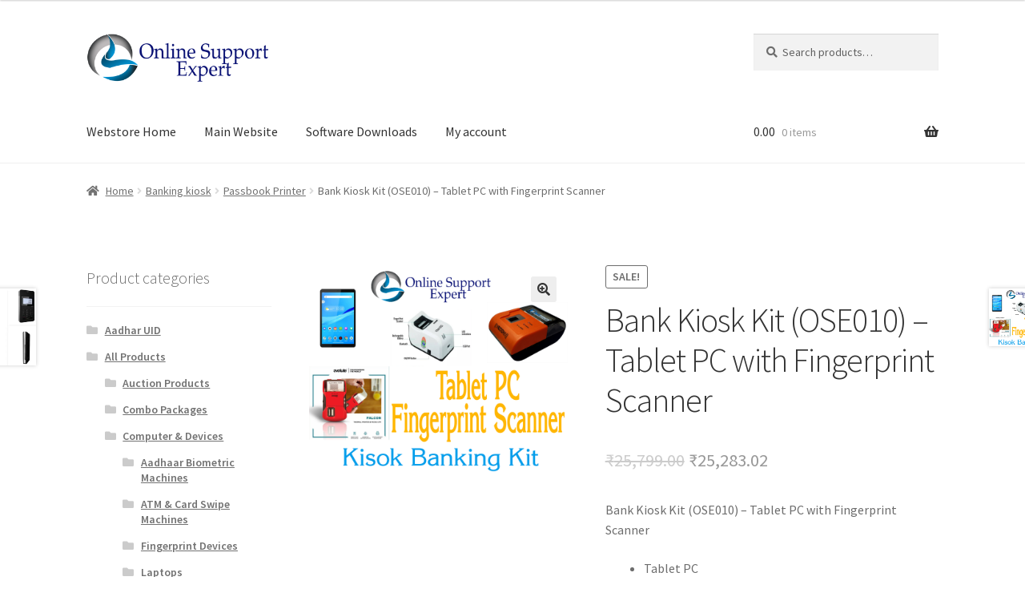

--- FILE ---
content_type: text/html; charset=UTF-8
request_url: https://osxpert.in/webstore/product/bank-kiosk-kit-ose010/
body_size: 25747
content:
<!doctype html>
<html lang="en-US">
<head>
<meta charset="UTF-8">
<meta name="viewport" content="width=device-width, initial-scale=1">
<link rel="profile" href="http://gmpg.org/xfn/11">
<link rel="pingback" href="https://osxpert.in/webstore/xmlrpc.php">

<meta name='robots' content='index, follow, max-image-preview:large, max-snippet:-1, max-video-preview:-1' />
	<style>img:is([sizes="auto" i], [sizes^="auto," i]) { contain-intrinsic-size: 3000px 1500px }</style>
	<script>window._wca = window._wca || [];</script>

	<!-- This site is optimized with the Yoast SEO Premium plugin v20.6 (Yoast SEO v26.7) - https://yoast.com/wordpress/plugins/seo/ -->
	<title>Bank Kiosk Kit (OSE010) - Tablet PC with Fingerprint Scanner -</title>
	<meta name="description" content="Bank Kiosk Kit OSE010" />
	<link rel="canonical" href="https://osxpert.in/webstore/product/bank-kiosk-kit-ose010/" />
	<meta property="og:locale" content="en_US" />
	<meta property="og:type" content="article" />
	<meta property="og:title" content="Bank Kiosk Kit (OSE010) - Tablet PC with Fingerprint Scanner" />
	<meta property="og:description" content="Bank Kiosk Kit OSE010" />
	<meta property="og:url" content="https://osxpert.in/webstore/product/bank-kiosk-kit-ose010/" />
	<meta property="og:site_name" content="E-Store" />
	<meta property="article:modified_time" content="2024-08-09T14:47:50+00:00" />
	<meta property="og:image" content="https://osxpert.in/webstore/wp-content/uploads/2022/10/Kit-tab-Tab-FP-1.png" />
	<meta property="og:image:width" content="1602" />
	<meta property="og:image:height" content="1279" />
	<meta property="og:image:type" content="image/png" />
	<meta name="twitter:card" content="summary_large_image" />
	<meta name="twitter:label1" content="Est. reading time" />
	<meta name="twitter:data1" content="1 minute" />
	<!-- / Yoast SEO Premium plugin. -->


<link rel='dns-prefetch' href='//stats.wp.com' />
<link rel='dns-prefetch' href='//code.jivosite.com' />
<link rel='dns-prefetch' href='//fonts.googleapis.com' />
<link rel='preconnect' href='//c0.wp.com' />
<link rel='preconnect' href='//i0.wp.com' />
<link rel="alternate" type="application/rss+xml" title="E-Store &raquo; Feed" href="https://osxpert.in/webstore/feed/" />
<link rel="alternate" type="application/rss+xml" title="E-Store &raquo; Comments Feed" href="https://osxpert.in/webstore/comments/feed/" />
<link rel="alternate" type="application/rss+xml" title="E-Store &raquo; Bank Kiosk Kit (OSE010) &#8211; Tablet PC with Fingerprint Scanner Comments Feed" href="https://osxpert.in/webstore/product/bank-kiosk-kit-ose010/feed/" />
<script>
window._wpemojiSettings = {"baseUrl":"https:\/\/s.w.org\/images\/core\/emoji\/15.1.0\/72x72\/","ext":".png","svgUrl":"https:\/\/s.w.org\/images\/core\/emoji\/15.1.0\/svg\/","svgExt":".svg","source":{"concatemoji":"https:\/\/osxpert.in\/webstore\/wp-includes\/js\/wp-emoji-release.min.js?ver=6.8.1"}};
/*! This file is auto-generated */
!function(i,n){var o,s,e;function c(e){try{var t={supportTests:e,timestamp:(new Date).valueOf()};sessionStorage.setItem(o,JSON.stringify(t))}catch(e){}}function p(e,t,n){e.clearRect(0,0,e.canvas.width,e.canvas.height),e.fillText(t,0,0);var t=new Uint32Array(e.getImageData(0,0,e.canvas.width,e.canvas.height).data),r=(e.clearRect(0,0,e.canvas.width,e.canvas.height),e.fillText(n,0,0),new Uint32Array(e.getImageData(0,0,e.canvas.width,e.canvas.height).data));return t.every(function(e,t){return e===r[t]})}function u(e,t,n){switch(t){case"flag":return n(e,"\ud83c\udff3\ufe0f\u200d\u26a7\ufe0f","\ud83c\udff3\ufe0f\u200b\u26a7\ufe0f")?!1:!n(e,"\ud83c\uddfa\ud83c\uddf3","\ud83c\uddfa\u200b\ud83c\uddf3")&&!n(e,"\ud83c\udff4\udb40\udc67\udb40\udc62\udb40\udc65\udb40\udc6e\udb40\udc67\udb40\udc7f","\ud83c\udff4\u200b\udb40\udc67\u200b\udb40\udc62\u200b\udb40\udc65\u200b\udb40\udc6e\u200b\udb40\udc67\u200b\udb40\udc7f");case"emoji":return!n(e,"\ud83d\udc26\u200d\ud83d\udd25","\ud83d\udc26\u200b\ud83d\udd25")}return!1}function f(e,t,n){var r="undefined"!=typeof WorkerGlobalScope&&self instanceof WorkerGlobalScope?new OffscreenCanvas(300,150):i.createElement("canvas"),a=r.getContext("2d",{willReadFrequently:!0}),o=(a.textBaseline="top",a.font="600 32px Arial",{});return e.forEach(function(e){o[e]=t(a,e,n)}),o}function t(e){var t=i.createElement("script");t.src=e,t.defer=!0,i.head.appendChild(t)}"undefined"!=typeof Promise&&(o="wpEmojiSettingsSupports",s=["flag","emoji"],n.supports={everything:!0,everythingExceptFlag:!0},e=new Promise(function(e){i.addEventListener("DOMContentLoaded",e,{once:!0})}),new Promise(function(t){var n=function(){try{var e=JSON.parse(sessionStorage.getItem(o));if("object"==typeof e&&"number"==typeof e.timestamp&&(new Date).valueOf()<e.timestamp+604800&&"object"==typeof e.supportTests)return e.supportTests}catch(e){}return null}();if(!n){if("undefined"!=typeof Worker&&"undefined"!=typeof OffscreenCanvas&&"undefined"!=typeof URL&&URL.createObjectURL&&"undefined"!=typeof Blob)try{var e="postMessage("+f.toString()+"("+[JSON.stringify(s),u.toString(),p.toString()].join(",")+"));",r=new Blob([e],{type:"text/javascript"}),a=new Worker(URL.createObjectURL(r),{name:"wpTestEmojiSupports"});return void(a.onmessage=function(e){c(n=e.data),a.terminate(),t(n)})}catch(e){}c(n=f(s,u,p))}t(n)}).then(function(e){for(var t in e)n.supports[t]=e[t],n.supports.everything=n.supports.everything&&n.supports[t],"flag"!==t&&(n.supports.everythingExceptFlag=n.supports.everythingExceptFlag&&n.supports[t]);n.supports.everythingExceptFlag=n.supports.everythingExceptFlag&&!n.supports.flag,n.DOMReady=!1,n.readyCallback=function(){n.DOMReady=!0}}).then(function(){return e}).then(function(){var e;n.supports.everything||(n.readyCallback(),(e=n.source||{}).concatemoji?t(e.concatemoji):e.wpemoji&&e.twemoji&&(t(e.twemoji),t(e.wpemoji)))}))}((window,document),window._wpemojiSettings);
</script>
<style id='wp-emoji-styles-inline-css'>

	img.wp-smiley, img.emoji {
		display: inline !important;
		border: none !important;
		box-shadow: none !important;
		height: 1em !important;
		width: 1em !important;
		margin: 0 0.07em !important;
		vertical-align: -0.1em !important;
		background: none !important;
		padding: 0 !important;
	}
</style>
<link rel='stylesheet' id='wp-block-library-css' href='https://c0.wp.com/c/6.8.1/wp-includes/css/dist/block-library/style.min.css' media='all' />
<style id='wp-block-library-theme-inline-css'>
.wp-block-audio :where(figcaption){color:#555;font-size:13px;text-align:center}.is-dark-theme .wp-block-audio :where(figcaption){color:#ffffffa6}.wp-block-audio{margin:0 0 1em}.wp-block-code{border:1px solid #ccc;border-radius:4px;font-family:Menlo,Consolas,monaco,monospace;padding:.8em 1em}.wp-block-embed :where(figcaption){color:#555;font-size:13px;text-align:center}.is-dark-theme .wp-block-embed :where(figcaption){color:#ffffffa6}.wp-block-embed{margin:0 0 1em}.blocks-gallery-caption{color:#555;font-size:13px;text-align:center}.is-dark-theme .blocks-gallery-caption{color:#ffffffa6}:root :where(.wp-block-image figcaption){color:#555;font-size:13px;text-align:center}.is-dark-theme :root :where(.wp-block-image figcaption){color:#ffffffa6}.wp-block-image{margin:0 0 1em}.wp-block-pullquote{border-bottom:4px solid;border-top:4px solid;color:currentColor;margin-bottom:1.75em}.wp-block-pullquote cite,.wp-block-pullquote footer,.wp-block-pullquote__citation{color:currentColor;font-size:.8125em;font-style:normal;text-transform:uppercase}.wp-block-quote{border-left:.25em solid;margin:0 0 1.75em;padding-left:1em}.wp-block-quote cite,.wp-block-quote footer{color:currentColor;font-size:.8125em;font-style:normal;position:relative}.wp-block-quote:where(.has-text-align-right){border-left:none;border-right:.25em solid;padding-left:0;padding-right:1em}.wp-block-quote:where(.has-text-align-center){border:none;padding-left:0}.wp-block-quote.is-large,.wp-block-quote.is-style-large,.wp-block-quote:where(.is-style-plain){border:none}.wp-block-search .wp-block-search__label{font-weight:700}.wp-block-search__button{border:1px solid #ccc;padding:.375em .625em}:where(.wp-block-group.has-background){padding:1.25em 2.375em}.wp-block-separator.has-css-opacity{opacity:.4}.wp-block-separator{border:none;border-bottom:2px solid;margin-left:auto;margin-right:auto}.wp-block-separator.has-alpha-channel-opacity{opacity:1}.wp-block-separator:not(.is-style-wide):not(.is-style-dots){width:100px}.wp-block-separator.has-background:not(.is-style-dots){border-bottom:none;height:1px}.wp-block-separator.has-background:not(.is-style-wide):not(.is-style-dots){height:2px}.wp-block-table{margin:0 0 1em}.wp-block-table td,.wp-block-table th{word-break:normal}.wp-block-table :where(figcaption){color:#555;font-size:13px;text-align:center}.is-dark-theme .wp-block-table :where(figcaption){color:#ffffffa6}.wp-block-video :where(figcaption){color:#555;font-size:13px;text-align:center}.is-dark-theme .wp-block-video :where(figcaption){color:#ffffffa6}.wp-block-video{margin:0 0 1em}:root :where(.wp-block-template-part.has-background){margin-bottom:0;margin-top:0;padding:1.25em 2.375em}
</style>
<style id='classic-theme-styles-inline-css'>
/*! This file is auto-generated */
.wp-block-button__link{color:#fff;background-color:#32373c;border-radius:9999px;box-shadow:none;text-decoration:none;padding:calc(.667em + 2px) calc(1.333em + 2px);font-size:1.125em}.wp-block-file__button{background:#32373c;color:#fff;text-decoration:none}
</style>
<link rel='stylesheet' id='mediaelement-css' href='https://c0.wp.com/c/6.8.1/wp-includes/js/mediaelement/mediaelementplayer-legacy.min.css' media='all' />
<link rel='stylesheet' id='wp-mediaelement-css' href='https://c0.wp.com/c/6.8.1/wp-includes/js/mediaelement/wp-mediaelement.min.css' media='all' />
<style id='jetpack-sharing-buttons-style-inline-css'>
.jetpack-sharing-buttons__services-list{display:flex;flex-direction:row;flex-wrap:wrap;gap:0;list-style-type:none;margin:5px;padding:0}.jetpack-sharing-buttons__services-list.has-small-icon-size{font-size:12px}.jetpack-sharing-buttons__services-list.has-normal-icon-size{font-size:16px}.jetpack-sharing-buttons__services-list.has-large-icon-size{font-size:24px}.jetpack-sharing-buttons__services-list.has-huge-icon-size{font-size:36px}@media print{.jetpack-sharing-buttons__services-list{display:none!important}}.editor-styles-wrapper .wp-block-jetpack-sharing-buttons{gap:0;padding-inline-start:0}ul.jetpack-sharing-buttons__services-list.has-background{padding:1.25em 2.375em}
</style>
<link rel='stylesheet' id='storefront-gutenberg-blocks-css' href='https://osxpert.in/webstore/wp-content/themes/storefront/assets/css/base/gutenberg-blocks.css?ver=4.6.1' media='all' />
<style id='storefront-gutenberg-blocks-inline-css'>

				.wp-block-button__link:not(.has-text-color) {
					color: #333333;
				}

				.wp-block-button__link:not(.has-text-color):hover,
				.wp-block-button__link:not(.has-text-color):focus,
				.wp-block-button__link:not(.has-text-color):active {
					color: #333333;
				}

				.wp-block-button__link:not(.has-background) {
					background-color: #eeeeee;
				}

				.wp-block-button__link:not(.has-background):hover,
				.wp-block-button__link:not(.has-background):focus,
				.wp-block-button__link:not(.has-background):active {
					border-color: #d5d5d5;
					background-color: #d5d5d5;
				}

				.wc-block-grid__products .wc-block-grid__product .wp-block-button__link {
					background-color: #eeeeee;
					border-color: #eeeeee;
					color: #333333;
				}

				.wp-block-quote footer,
				.wp-block-quote cite,
				.wp-block-quote__citation {
					color: #6d6d6d;
				}

				.wp-block-pullquote cite,
				.wp-block-pullquote footer,
				.wp-block-pullquote__citation {
					color: #6d6d6d;
				}

				.wp-block-image figcaption {
					color: #6d6d6d;
				}

				.wp-block-separator.is-style-dots::before {
					color: #333333;
				}

				.wp-block-file a.wp-block-file__button {
					color: #333333;
					background-color: #eeeeee;
					border-color: #eeeeee;
				}

				.wp-block-file a.wp-block-file__button:hover,
				.wp-block-file a.wp-block-file__button:focus,
				.wp-block-file a.wp-block-file__button:active {
					color: #333333;
					background-color: #d5d5d5;
				}

				.wp-block-code,
				.wp-block-preformatted pre {
					color: #6d6d6d;
				}

				.wp-block-table:not( .has-background ):not( .is-style-stripes ) tbody tr:nth-child(2n) td {
					background-color: #fdfdfd;
				}

				.wp-block-cover .wp-block-cover__inner-container h1:not(.has-text-color),
				.wp-block-cover .wp-block-cover__inner-container h2:not(.has-text-color),
				.wp-block-cover .wp-block-cover__inner-container h3:not(.has-text-color),
				.wp-block-cover .wp-block-cover__inner-container h4:not(.has-text-color),
				.wp-block-cover .wp-block-cover__inner-container h5:not(.has-text-color),
				.wp-block-cover .wp-block-cover__inner-container h6:not(.has-text-color) {
					color: #000000;
				}

				.wc-block-components-price-slider__range-input-progress,
				.rtl .wc-block-components-price-slider__range-input-progress {
					--range-color: #7f54b3;
				}

				/* Target only IE11 */
				@media all and (-ms-high-contrast: none), (-ms-high-contrast: active) {
					.wc-block-components-price-slider__range-input-progress {
						background: #7f54b3;
					}
				}

				.wc-block-components-button:not(.is-link) {
					background-color: #333333;
					color: #ffffff;
				}

				.wc-block-components-button:not(.is-link):hover,
				.wc-block-components-button:not(.is-link):focus,
				.wc-block-components-button:not(.is-link):active {
					background-color: #1a1a1a;
					color: #ffffff;
				}

				.wc-block-components-button:not(.is-link):disabled {
					background-color: #333333;
					color: #ffffff;
				}

				.wc-block-cart__submit-container {
					background-color: #ffffff;
				}

				.wc-block-cart__submit-container::before {
					color: rgba(220,220,220,0.5);
				}

				.wc-block-components-order-summary-item__quantity {
					background-color: #ffffff;
					border-color: #6d6d6d;
					box-shadow: 0 0 0 2px #ffffff;
					color: #6d6d6d;
				}
			
</style>
<style id='global-styles-inline-css'>
:root{--wp--preset--aspect-ratio--square: 1;--wp--preset--aspect-ratio--4-3: 4/3;--wp--preset--aspect-ratio--3-4: 3/4;--wp--preset--aspect-ratio--3-2: 3/2;--wp--preset--aspect-ratio--2-3: 2/3;--wp--preset--aspect-ratio--16-9: 16/9;--wp--preset--aspect-ratio--9-16: 9/16;--wp--preset--color--black: #000000;--wp--preset--color--cyan-bluish-gray: #abb8c3;--wp--preset--color--white: #ffffff;--wp--preset--color--pale-pink: #f78da7;--wp--preset--color--vivid-red: #cf2e2e;--wp--preset--color--luminous-vivid-orange: #ff6900;--wp--preset--color--luminous-vivid-amber: #fcb900;--wp--preset--color--light-green-cyan: #7bdcb5;--wp--preset--color--vivid-green-cyan: #00d084;--wp--preset--color--pale-cyan-blue: #8ed1fc;--wp--preset--color--vivid-cyan-blue: #0693e3;--wp--preset--color--vivid-purple: #9b51e0;--wp--preset--gradient--vivid-cyan-blue-to-vivid-purple: linear-gradient(135deg,rgba(6,147,227,1) 0%,rgb(155,81,224) 100%);--wp--preset--gradient--light-green-cyan-to-vivid-green-cyan: linear-gradient(135deg,rgb(122,220,180) 0%,rgb(0,208,130) 100%);--wp--preset--gradient--luminous-vivid-amber-to-luminous-vivid-orange: linear-gradient(135deg,rgba(252,185,0,1) 0%,rgba(255,105,0,1) 100%);--wp--preset--gradient--luminous-vivid-orange-to-vivid-red: linear-gradient(135deg,rgba(255,105,0,1) 0%,rgb(207,46,46) 100%);--wp--preset--gradient--very-light-gray-to-cyan-bluish-gray: linear-gradient(135deg,rgb(238,238,238) 0%,rgb(169,184,195) 100%);--wp--preset--gradient--cool-to-warm-spectrum: linear-gradient(135deg,rgb(74,234,220) 0%,rgb(151,120,209) 20%,rgb(207,42,186) 40%,rgb(238,44,130) 60%,rgb(251,105,98) 80%,rgb(254,248,76) 100%);--wp--preset--gradient--blush-light-purple: linear-gradient(135deg,rgb(255,206,236) 0%,rgb(152,150,240) 100%);--wp--preset--gradient--blush-bordeaux: linear-gradient(135deg,rgb(254,205,165) 0%,rgb(254,45,45) 50%,rgb(107,0,62) 100%);--wp--preset--gradient--luminous-dusk: linear-gradient(135deg,rgb(255,203,112) 0%,rgb(199,81,192) 50%,rgb(65,88,208) 100%);--wp--preset--gradient--pale-ocean: linear-gradient(135deg,rgb(255,245,203) 0%,rgb(182,227,212) 50%,rgb(51,167,181) 100%);--wp--preset--gradient--electric-grass: linear-gradient(135deg,rgb(202,248,128) 0%,rgb(113,206,126) 100%);--wp--preset--gradient--midnight: linear-gradient(135deg,rgb(2,3,129) 0%,rgb(40,116,252) 100%);--wp--preset--font-size--small: 14px;--wp--preset--font-size--medium: 23px;--wp--preset--font-size--large: 26px;--wp--preset--font-size--x-large: 42px;--wp--preset--font-size--normal: 16px;--wp--preset--font-size--huge: 37px;--wp--preset--spacing--20: 0.44rem;--wp--preset--spacing--30: 0.67rem;--wp--preset--spacing--40: 1rem;--wp--preset--spacing--50: 1.5rem;--wp--preset--spacing--60: 2.25rem;--wp--preset--spacing--70: 3.38rem;--wp--preset--spacing--80: 5.06rem;--wp--preset--shadow--natural: 6px 6px 9px rgba(0, 0, 0, 0.2);--wp--preset--shadow--deep: 12px 12px 50px rgba(0, 0, 0, 0.4);--wp--preset--shadow--sharp: 6px 6px 0px rgba(0, 0, 0, 0.2);--wp--preset--shadow--outlined: 6px 6px 0px -3px rgba(255, 255, 255, 1), 6px 6px rgba(0, 0, 0, 1);--wp--preset--shadow--crisp: 6px 6px 0px rgba(0, 0, 0, 1);}:root :where(.is-layout-flow) > :first-child{margin-block-start: 0;}:root :where(.is-layout-flow) > :last-child{margin-block-end: 0;}:root :where(.is-layout-flow) > *{margin-block-start: 24px;margin-block-end: 0;}:root :where(.is-layout-constrained) > :first-child{margin-block-start: 0;}:root :where(.is-layout-constrained) > :last-child{margin-block-end: 0;}:root :where(.is-layout-constrained) > *{margin-block-start: 24px;margin-block-end: 0;}:root :where(.is-layout-flex){gap: 24px;}:root :where(.is-layout-grid){gap: 24px;}body .is-layout-flex{display: flex;}.is-layout-flex{flex-wrap: wrap;align-items: center;}.is-layout-flex > :is(*, div){margin: 0;}body .is-layout-grid{display: grid;}.is-layout-grid > :is(*, div){margin: 0;}.has-black-color{color: var(--wp--preset--color--black) !important;}.has-cyan-bluish-gray-color{color: var(--wp--preset--color--cyan-bluish-gray) !important;}.has-white-color{color: var(--wp--preset--color--white) !important;}.has-pale-pink-color{color: var(--wp--preset--color--pale-pink) !important;}.has-vivid-red-color{color: var(--wp--preset--color--vivid-red) !important;}.has-luminous-vivid-orange-color{color: var(--wp--preset--color--luminous-vivid-orange) !important;}.has-luminous-vivid-amber-color{color: var(--wp--preset--color--luminous-vivid-amber) !important;}.has-light-green-cyan-color{color: var(--wp--preset--color--light-green-cyan) !important;}.has-vivid-green-cyan-color{color: var(--wp--preset--color--vivid-green-cyan) !important;}.has-pale-cyan-blue-color{color: var(--wp--preset--color--pale-cyan-blue) !important;}.has-vivid-cyan-blue-color{color: var(--wp--preset--color--vivid-cyan-blue) !important;}.has-vivid-purple-color{color: var(--wp--preset--color--vivid-purple) !important;}.has-black-background-color{background-color: var(--wp--preset--color--black) !important;}.has-cyan-bluish-gray-background-color{background-color: var(--wp--preset--color--cyan-bluish-gray) !important;}.has-white-background-color{background-color: var(--wp--preset--color--white) !important;}.has-pale-pink-background-color{background-color: var(--wp--preset--color--pale-pink) !important;}.has-vivid-red-background-color{background-color: var(--wp--preset--color--vivid-red) !important;}.has-luminous-vivid-orange-background-color{background-color: var(--wp--preset--color--luminous-vivid-orange) !important;}.has-luminous-vivid-amber-background-color{background-color: var(--wp--preset--color--luminous-vivid-amber) !important;}.has-light-green-cyan-background-color{background-color: var(--wp--preset--color--light-green-cyan) !important;}.has-vivid-green-cyan-background-color{background-color: var(--wp--preset--color--vivid-green-cyan) !important;}.has-pale-cyan-blue-background-color{background-color: var(--wp--preset--color--pale-cyan-blue) !important;}.has-vivid-cyan-blue-background-color{background-color: var(--wp--preset--color--vivid-cyan-blue) !important;}.has-vivid-purple-background-color{background-color: var(--wp--preset--color--vivid-purple) !important;}.has-black-border-color{border-color: var(--wp--preset--color--black) !important;}.has-cyan-bluish-gray-border-color{border-color: var(--wp--preset--color--cyan-bluish-gray) !important;}.has-white-border-color{border-color: var(--wp--preset--color--white) !important;}.has-pale-pink-border-color{border-color: var(--wp--preset--color--pale-pink) !important;}.has-vivid-red-border-color{border-color: var(--wp--preset--color--vivid-red) !important;}.has-luminous-vivid-orange-border-color{border-color: var(--wp--preset--color--luminous-vivid-orange) !important;}.has-luminous-vivid-amber-border-color{border-color: var(--wp--preset--color--luminous-vivid-amber) !important;}.has-light-green-cyan-border-color{border-color: var(--wp--preset--color--light-green-cyan) !important;}.has-vivid-green-cyan-border-color{border-color: var(--wp--preset--color--vivid-green-cyan) !important;}.has-pale-cyan-blue-border-color{border-color: var(--wp--preset--color--pale-cyan-blue) !important;}.has-vivid-cyan-blue-border-color{border-color: var(--wp--preset--color--vivid-cyan-blue) !important;}.has-vivid-purple-border-color{border-color: var(--wp--preset--color--vivid-purple) !important;}.has-vivid-cyan-blue-to-vivid-purple-gradient-background{background: var(--wp--preset--gradient--vivid-cyan-blue-to-vivid-purple) !important;}.has-light-green-cyan-to-vivid-green-cyan-gradient-background{background: var(--wp--preset--gradient--light-green-cyan-to-vivid-green-cyan) !important;}.has-luminous-vivid-amber-to-luminous-vivid-orange-gradient-background{background: var(--wp--preset--gradient--luminous-vivid-amber-to-luminous-vivid-orange) !important;}.has-luminous-vivid-orange-to-vivid-red-gradient-background{background: var(--wp--preset--gradient--luminous-vivid-orange-to-vivid-red) !important;}.has-very-light-gray-to-cyan-bluish-gray-gradient-background{background: var(--wp--preset--gradient--very-light-gray-to-cyan-bluish-gray) !important;}.has-cool-to-warm-spectrum-gradient-background{background: var(--wp--preset--gradient--cool-to-warm-spectrum) !important;}.has-blush-light-purple-gradient-background{background: var(--wp--preset--gradient--blush-light-purple) !important;}.has-blush-bordeaux-gradient-background{background: var(--wp--preset--gradient--blush-bordeaux) !important;}.has-luminous-dusk-gradient-background{background: var(--wp--preset--gradient--luminous-dusk) !important;}.has-pale-ocean-gradient-background{background: var(--wp--preset--gradient--pale-ocean) !important;}.has-electric-grass-gradient-background{background: var(--wp--preset--gradient--electric-grass) !important;}.has-midnight-gradient-background{background: var(--wp--preset--gradient--midnight) !important;}.has-small-font-size{font-size: var(--wp--preset--font-size--small) !important;}.has-medium-font-size{font-size: var(--wp--preset--font-size--medium) !important;}.has-large-font-size{font-size: var(--wp--preset--font-size--large) !important;}.has-x-large-font-size{font-size: var(--wp--preset--font-size--x-large) !important;}
:root :where(.wp-block-pullquote){font-size: 1.5em;line-height: 1.6;}
</style>
<link rel='stylesheet' id='disable-payment-method-for-woocommerce-css' href='https://osxpert.in/webstore/wp-content/plugins/disable-payment-method-for-woocommerce/public/css/style.css?ver=6.8.1' media='all' />
<link rel='stylesheet' id='bookings-for-woocommerce-css' href='https://osxpert.in/webstore/wp-content/plugins/mwb-bookings-for-woocommerce/public/css/mwb-public.css?ver=3.4.1' media='all' />
<link rel='stylesheet' id='flatpickercss-css' href='https://osxpert.in/webstore/wp-content/plugins/mwb-bookings-for-woocommerce/package/lib/flatpickr/dist/flatpickr.min.css?ver=3.4.1' media='all' />
<link rel='stylesheet' id='bookings-for-woocommercecommon-css' href='https://osxpert.in/webstore/wp-content/plugins/mwb-bookings-for-woocommerce/common/css/mwb-bookings-for-woocommerce-common.css?ver=3.4.1' media='all' />
<link rel='stylesheet' id='mwb-mbfw-common-custom-css-css' href='https://osxpert.in/webstore/wp-content/plugins/mwb-bookings-for-woocommerce/common/css/mwb-common.min.css?ver=3.4.1' media='all' />
<link rel='stylesheet' id='mwb-mbfw-time-picker-css-css' href='https://osxpert.in/webstore/wp-content/plugins/mwb-bookings-for-woocommerce/package/lib/user-friendly-time-picker/dist/css/timepicker.min.css?ver=3.4.1' media='all' />
<link rel='stylesheet' id='jquery-ui-css' href='https://osxpert.in/webstore/wp-content/plugins/mwb-bookings-for-woocommerce/package/lib/jquery-ui-css/jquery-ui.css?ver=3.4.1' media='all' />
<link rel='stylesheet' id='datetime-picker-css-css' href='https://osxpert.in/webstore/wp-content/plugins/mwb-bookings-for-woocommerce/package/lib/datetimepicker-master/build/jquery.datetimepicker.min.css?ver=3.4.1' media='all' />
<link rel='stylesheet' id='mwb-bfwp-multi-date-picker-css-css' href='https://osxpert.in/webstore/wp-content/plugins/mwb-bookings-for-woocommerce/package/lib/multiple-datepicker/jquery-ui.multidatespicker.css?ver=3.4.1' media='all' />
<link rel='stylesheet' id='photoswipe-css' href='https://c0.wp.com/p/woocommerce/10.4.3/assets/css/photoswipe/photoswipe.min.css' media='all' />
<link rel='stylesheet' id='photoswipe-default-skin-css' href='https://c0.wp.com/p/woocommerce/10.4.3/assets/css/photoswipe/default-skin/default-skin.min.css' media='all' />
<style id='woocommerce-inline-inline-css'>
.woocommerce form .form-row .required { visibility: visible; }
</style>
<link rel='stylesheet' id='pretty-checkbox-css' href='https://osxpert.in/webstore/wp-content/plugins/deposits-for-woocommerce/assets/css/pretty-checkbox.min.css?ver=1.3.5' media='all' />
<style id='pretty-checkbox-inline-css'>


            .pretty.p-default input:checked~.state label:after,
            .pretty.p-default:not(.p-fill) input:checked~.state.p-primary-o label:after
            {
                            background: #5cb85c !important;
            }
            .pretty input:checked~.state.p-primary-o label:before, .pretty.p-toggle .state.p-primary-o label:before {
                border-color: #5cb85c !important;
            }
</style>
<link rel='stylesheet' id='woocommerce-pre-orders-main-css-css' href='https://osxpert.in/webstore/wp-content/plugins/pre-orders-for-woocommerce/media/css/main.css?ver=2.0.2' media='all' />
<link rel='stylesheet' id='dgwt-wcas-style-css' href='https://osxpert.in/webstore/wp-content/plugins/ajax-search-for-woocommerce/assets/css/style.min.css?ver=1.32.2' media='all' />
<link rel='stylesheet' id='storefront-style-css' href='https://osxpert.in/webstore/wp-content/themes/storefront/style.css?ver=4.6.1' media='all' />
<style id='storefront-style-inline-css'>

			.main-navigation ul li a,
			.site-title a,
			ul.menu li a,
			.site-branding h1 a,
			button.menu-toggle,
			button.menu-toggle:hover,
			.handheld-navigation .dropdown-toggle {
				color: #333333;
			}

			button.menu-toggle,
			button.menu-toggle:hover {
				border-color: #333333;
			}

			.main-navigation ul li a:hover,
			.main-navigation ul li:hover > a,
			.site-title a:hover,
			.site-header ul.menu li.current-menu-item > a {
				color: #747474;
			}

			table:not( .has-background ) th {
				background-color: #f8f8f8;
			}

			table:not( .has-background ) tbody td {
				background-color: #fdfdfd;
			}

			table:not( .has-background ) tbody tr:nth-child(2n) td,
			fieldset,
			fieldset legend {
				background-color: #fbfbfb;
			}

			.site-header,
			.secondary-navigation ul ul,
			.main-navigation ul.menu > li.menu-item-has-children:after,
			.secondary-navigation ul.menu ul,
			.storefront-handheld-footer-bar,
			.storefront-handheld-footer-bar ul li > a,
			.storefront-handheld-footer-bar ul li.search .site-search,
			button.menu-toggle,
			button.menu-toggle:hover {
				background-color: #ffffff;
			}

			p.site-description,
			.site-header,
			.storefront-handheld-footer-bar {
				color: #404040;
			}

			button.menu-toggle:after,
			button.menu-toggle:before,
			button.menu-toggle span:before {
				background-color: #333333;
			}

			h1, h2, h3, h4, h5, h6, .wc-block-grid__product-title {
				color: #333333;
			}

			.widget h1 {
				border-bottom-color: #333333;
			}

			body,
			.secondary-navigation a {
				color: #6d6d6d;
			}

			.widget-area .widget a,
			.hentry .entry-header .posted-on a,
			.hentry .entry-header .post-author a,
			.hentry .entry-header .post-comments a,
			.hentry .entry-header .byline a {
				color: #727272;
			}

			a {
				color: #7f54b3;
			}

			a:focus,
			button:focus,
			.button.alt:focus,
			input:focus,
			textarea:focus,
			input[type="button"]:focus,
			input[type="reset"]:focus,
			input[type="submit"]:focus,
			input[type="email"]:focus,
			input[type="tel"]:focus,
			input[type="url"]:focus,
			input[type="password"]:focus,
			input[type="search"]:focus {
				outline-color: #7f54b3;
			}

			button, input[type="button"], input[type="reset"], input[type="submit"], .button, .widget a.button {
				background-color: #eeeeee;
				border-color: #eeeeee;
				color: #333333;
			}

			button:hover, input[type="button"]:hover, input[type="reset"]:hover, input[type="submit"]:hover, .button:hover, .widget a.button:hover {
				background-color: #d5d5d5;
				border-color: #d5d5d5;
				color: #333333;
			}

			button.alt, input[type="button"].alt, input[type="reset"].alt, input[type="submit"].alt, .button.alt, .widget-area .widget a.button.alt {
				background-color: #333333;
				border-color: #333333;
				color: #ffffff;
			}

			button.alt:hover, input[type="button"].alt:hover, input[type="reset"].alt:hover, input[type="submit"].alt:hover, .button.alt:hover, .widget-area .widget a.button.alt:hover {
				background-color: #1a1a1a;
				border-color: #1a1a1a;
				color: #ffffff;
			}

			.pagination .page-numbers li .page-numbers.current {
				background-color: #e6e6e6;
				color: #636363;
			}

			#comments .comment-list .comment-content .comment-text {
				background-color: #f8f8f8;
			}

			.site-footer {
				background-color: #f0f0f0;
				color: #6d6d6d;
			}

			.site-footer a:not(.button):not(.components-button) {
				color: #333333;
			}

			.site-footer .storefront-handheld-footer-bar a:not(.button):not(.components-button) {
				color: #333333;
			}

			.site-footer h1, .site-footer h2, .site-footer h3, .site-footer h4, .site-footer h5, .site-footer h6, .site-footer .widget .widget-title, .site-footer .widget .widgettitle {
				color: #333333;
			}

			.page-template-template-homepage.has-post-thumbnail .type-page.has-post-thumbnail .entry-title {
				color: #000000;
			}

			.page-template-template-homepage.has-post-thumbnail .type-page.has-post-thumbnail .entry-content {
				color: #000000;
			}

			@media screen and ( min-width: 768px ) {
				.secondary-navigation ul.menu a:hover {
					color: #595959;
				}

				.secondary-navigation ul.menu a {
					color: #404040;
				}

				.main-navigation ul.menu ul.sub-menu,
				.main-navigation ul.nav-menu ul.children {
					background-color: #f0f0f0;
				}

				.site-header {
					border-bottom-color: #f0f0f0;
				}
			}
</style>
<link rel='stylesheet' id='storefront-icons-css' href='https://osxpert.in/webstore/wp-content/themes/storefront/assets/css/base/icons.css?ver=4.6.1' media='all' />
<link rel='stylesheet' id='storefront-fonts-css' href='https://fonts.googleapis.com/css?family=Source+Sans+Pro%3A400%2C300%2C300italic%2C400italic%2C600%2C700%2C900&#038;subset=latin%2Clatin-ext&#038;ver=4.6.1' media='all' />
<link rel='stylesheet' id='storefront-jetpack-widgets-css' href='https://osxpert.in/webstore/wp-content/themes/storefront/assets/css/jetpack/widgets.css?ver=4.6.1' media='all' />
<link rel='stylesheet' id='storefront-woocommerce-style-css' href='https://osxpert.in/webstore/wp-content/themes/storefront/assets/css/woocommerce/woocommerce.css?ver=4.6.1' media='all' />
<style id='storefront-woocommerce-style-inline-css'>
@font-face {
				font-family: star;
				src: url(https://osxpert.in/webstore/wp-content/plugins/woocommerce/assets/fonts/star.eot);
				src:
					url(https://osxpert.in/webstore/wp-content/plugins/woocommerce/assets/fonts/star.eot?#iefix) format("embedded-opentype"),
					url(https://osxpert.in/webstore/wp-content/plugins/woocommerce/assets/fonts/star.woff) format("woff"),
					url(https://osxpert.in/webstore/wp-content/plugins/woocommerce/assets/fonts/star.ttf) format("truetype"),
					url(https://osxpert.in/webstore/wp-content/plugins/woocommerce/assets/fonts/star.svg#star) format("svg");
				font-weight: 400;
				font-style: normal;
			}
			@font-face {
				font-family: WooCommerce;
				src: url(https://osxpert.in/webstore/wp-content/plugins/woocommerce/assets/fonts/WooCommerce.eot);
				src:
					url(https://osxpert.in/webstore/wp-content/plugins/woocommerce/assets/fonts/WooCommerce.eot?#iefix) format("embedded-opentype"),
					url(https://osxpert.in/webstore/wp-content/plugins/woocommerce/assets/fonts/WooCommerce.woff) format("woff"),
					url(https://osxpert.in/webstore/wp-content/plugins/woocommerce/assets/fonts/WooCommerce.ttf) format("truetype"),
					url(https://osxpert.in/webstore/wp-content/plugins/woocommerce/assets/fonts/WooCommerce.svg#WooCommerce) format("svg");
				font-weight: 400;
				font-style: normal;
			}

			a.cart-contents,
			.site-header-cart .widget_shopping_cart a {
				color: #333333;
			}

			a.cart-contents:hover,
			.site-header-cart .widget_shopping_cart a:hover,
			.site-header-cart:hover > li > a {
				color: #747474;
			}

			table.cart td.product-remove,
			table.cart td.actions {
				border-top-color: #ffffff;
			}

			.storefront-handheld-footer-bar ul li.cart .count {
				background-color: #333333;
				color: #ffffff;
				border-color: #ffffff;
			}

			.woocommerce-tabs ul.tabs li.active a,
			ul.products li.product .price,
			.onsale,
			.wc-block-grid__product-onsale,
			.widget_search form:before,
			.widget_product_search form:before {
				color: #6d6d6d;
			}

			.woocommerce-breadcrumb a,
			a.woocommerce-review-link,
			.product_meta a {
				color: #727272;
			}

			.wc-block-grid__product-onsale,
			.onsale {
				border-color: #6d6d6d;
			}

			.star-rating span:before,
			.quantity .plus, .quantity .minus,
			p.stars a:hover:after,
			p.stars a:after,
			.star-rating span:before,
			#payment .payment_methods li input[type=radio]:first-child:checked+label:before {
				color: #7f54b3;
			}

			.widget_price_filter .ui-slider .ui-slider-range,
			.widget_price_filter .ui-slider .ui-slider-handle {
				background-color: #7f54b3;
			}

			.order_details {
				background-color: #f8f8f8;
			}

			.order_details > li {
				border-bottom: 1px dotted #e3e3e3;
			}

			.order_details:before,
			.order_details:after {
				background: -webkit-linear-gradient(transparent 0,transparent 0),-webkit-linear-gradient(135deg,#f8f8f8 33.33%,transparent 33.33%),-webkit-linear-gradient(45deg,#f8f8f8 33.33%,transparent 33.33%)
			}

			#order_review {
				background-color: #ffffff;
			}

			#payment .payment_methods > li .payment_box,
			#payment .place-order {
				background-color: #fafafa;
			}

			#payment .payment_methods > li:not(.woocommerce-notice) {
				background-color: #f5f5f5;
			}

			#payment .payment_methods > li:not(.woocommerce-notice):hover {
				background-color: #f0f0f0;
			}

			.woocommerce-pagination .page-numbers li .page-numbers.current {
				background-color: #e6e6e6;
				color: #636363;
			}

			.wc-block-grid__product-onsale,
			.onsale,
			.woocommerce-pagination .page-numbers li .page-numbers:not(.current) {
				color: #6d6d6d;
			}

			p.stars a:before,
			p.stars a:hover~a:before,
			p.stars.selected a.active~a:before {
				color: #6d6d6d;
			}

			p.stars.selected a.active:before,
			p.stars:hover a:before,
			p.stars.selected a:not(.active):before,
			p.stars.selected a.active:before {
				color: #7f54b3;
			}

			.single-product div.product .woocommerce-product-gallery .woocommerce-product-gallery__trigger {
				background-color: #eeeeee;
				color: #333333;
			}

			.single-product div.product .woocommerce-product-gallery .woocommerce-product-gallery__trigger:hover {
				background-color: #d5d5d5;
				border-color: #d5d5d5;
				color: #333333;
			}

			.button.added_to_cart:focus,
			.button.wc-forward:focus {
				outline-color: #7f54b3;
			}

			.added_to_cart,
			.site-header-cart .widget_shopping_cart a.button,
			.wc-block-grid__products .wc-block-grid__product .wp-block-button__link {
				background-color: #eeeeee;
				border-color: #eeeeee;
				color: #333333;
			}

			.added_to_cart:hover,
			.site-header-cart .widget_shopping_cart a.button:hover,
			.wc-block-grid__products .wc-block-grid__product .wp-block-button__link:hover {
				background-color: #d5d5d5;
				border-color: #d5d5d5;
				color: #333333;
			}

			.added_to_cart.alt, .added_to_cart, .widget a.button.checkout {
				background-color: #333333;
				border-color: #333333;
				color: #ffffff;
			}

			.added_to_cart.alt:hover, .added_to_cart:hover, .widget a.button.checkout:hover {
				background-color: #1a1a1a;
				border-color: #1a1a1a;
				color: #ffffff;
			}

			.button.loading {
				color: #eeeeee;
			}

			.button.loading:hover {
				background-color: #eeeeee;
			}

			.button.loading:after {
				color: #333333;
			}

			@media screen and ( min-width: 768px ) {
				.site-header-cart .widget_shopping_cart,
				.site-header .product_list_widget li .quantity {
					color: #404040;
				}

				.site-header-cart .widget_shopping_cart .buttons,
				.site-header-cart .widget_shopping_cart .total {
					background-color: #f5f5f5;
				}

				.site-header-cart .widget_shopping_cart {
					background-color: #f0f0f0;
				}
			}
				.storefront-product-pagination a {
					color: #6d6d6d;
					background-color: #ffffff;
				}
				.storefront-sticky-add-to-cart {
					color: #6d6d6d;
					background-color: #ffffff;
				}

				.storefront-sticky-add-to-cart a:not(.button) {
					color: #333333;
				}
</style>
<link rel='stylesheet' id='wooco-frontend-css' href='https://osxpert.in/webstore/wp-content/plugins/woo-combo-offers/assets/css/frontend.css?ver=6.8.1' media='all' />
<link rel='stylesheet' id='storefront-woocommerce-brands-style-css' href='https://osxpert.in/webstore/wp-content/themes/storefront/assets/css/woocommerce/extensions/brands.css?ver=4.6.1' media='all' />
<script id="jquery-core-js-extra">
var xlwcty = {"ajax_url":"https:\/\/osxpert.in\/webstore\/wp-admin\/admin-ajax.php","version":"2.20.0","wc_version":"10.4.3"};
</script>
<script src="https://c0.wp.com/c/6.8.1/wp-includes/js/jquery/jquery.min.js" id="jquery-core-js"></script>
<script src="https://c0.wp.com/c/6.8.1/wp-includes/js/jquery/jquery-migrate.min.js" id="jquery-migrate-js"></script>
<script src="https://osxpert.in/webstore/wp-content/plugins/disable-payment-method-for-woocommerce/public/js/disable-payment-method.js?ver=1.1.9.16" id="disable-payment-method-for-woocommerce-js"></script>
<script id="bookings-for-woocommercecommon-js-extra">
var mbfw_common_param = {"ajaxurl":"https:\/\/osxpert.in\/webstore\/wp-admin\/admin-ajax.php"};
</script>
<script src="https://osxpert.in/webstore/wp-content/plugins/mwb-bookings-for-woocommerce/common/js/mwb-bookings-for-woocommerce-common.js?ver=3.4.1" id="bookings-for-woocommercecommon-js"></script>
<script src="https://c0.wp.com/p/woocommerce/10.4.3/assets/js/jquery-blockui/jquery.blockUI.min.js" id="wc-jquery-blockui-js" defer data-wp-strategy="defer"></script>
<script id="wc-add-to-cart-js-extra">
var wc_add_to_cart_params = {"ajax_url":"\/webstore\/wp-admin\/admin-ajax.php","wc_ajax_url":"\/webstore\/?wc-ajax=%%endpoint%%","i18n_view_cart":"View cart","cart_url":"https:\/\/osxpert.in\/webstore\/cart\/","is_cart":"","cart_redirect_after_add":"yes"};
</script>
<script src="https://c0.wp.com/p/woocommerce/10.4.3/assets/js/frontend/add-to-cart.min.js" id="wc-add-to-cart-js" defer data-wp-strategy="defer"></script>
<script src="https://c0.wp.com/p/woocommerce/10.4.3/assets/js/zoom/jquery.zoom.min.js" id="wc-zoom-js" defer data-wp-strategy="defer"></script>
<script src="https://c0.wp.com/p/woocommerce/10.4.3/assets/js/flexslider/jquery.flexslider.min.js" id="wc-flexslider-js" defer data-wp-strategy="defer"></script>
<script src="https://c0.wp.com/p/woocommerce/10.4.3/assets/js/photoswipe/photoswipe.min.js" id="wc-photoswipe-js" defer data-wp-strategy="defer"></script>
<script src="https://c0.wp.com/p/woocommerce/10.4.3/assets/js/photoswipe/photoswipe-ui-default.min.js" id="wc-photoswipe-ui-default-js" defer data-wp-strategy="defer"></script>
<script id="wc-single-product-js-extra">
var wc_single_product_params = {"i18n_required_rating_text":"Please select a rating","i18n_rating_options":["1 of 5 stars","2 of 5 stars","3 of 5 stars","4 of 5 stars","5 of 5 stars"],"i18n_product_gallery_trigger_text":"View full-screen image gallery","review_rating_required":"yes","flexslider":{"rtl":false,"animation":"slide","smoothHeight":true,"directionNav":false,"controlNav":"thumbnails","slideshow":false,"animationSpeed":500,"animationLoop":false,"allowOneSlide":false},"zoom_enabled":"1","zoom_options":[],"photoswipe_enabled":"1","photoswipe_options":{"shareEl":false,"closeOnScroll":false,"history":false,"hideAnimationDuration":0,"showAnimationDuration":0},"flexslider_enabled":"1"};
</script>
<script src="https://c0.wp.com/p/woocommerce/10.4.3/assets/js/frontend/single-product.min.js" id="wc-single-product-js" defer data-wp-strategy="defer"></script>
<script src="https://c0.wp.com/p/woocommerce/10.4.3/assets/js/js-cookie/js.cookie.min.js" id="wc-js-cookie-js" defer data-wp-strategy="defer"></script>
<script id="woocommerce-js-extra">
var woocommerce_params = {"ajax_url":"\/webstore\/wp-admin\/admin-ajax.php","wc_ajax_url":"\/webstore\/?wc-ajax=%%endpoint%%","i18n_password_show":"Show password","i18n_password_hide":"Hide password"};
</script>
<script src="https://c0.wp.com/p/woocommerce/10.4.3/assets/js/frontend/woocommerce.min.js" id="woocommerce-js" defer data-wp-strategy="defer"></script>
<script id="wc-cart-fragments-js-extra">
var wc_cart_fragments_params = {"ajax_url":"\/webstore\/wp-admin\/admin-ajax.php","wc_ajax_url":"\/webstore\/?wc-ajax=%%endpoint%%","cart_hash_key":"wc_cart_hash_589875e40136db622013dfec6a55cb4f","fragment_name":"wc_fragments_589875e40136db622013dfec6a55cb4f","request_timeout":"5000"};
</script>
<script src="https://c0.wp.com/p/woocommerce/10.4.3/assets/js/frontend/cart-fragments.min.js" id="wc-cart-fragments-js" defer data-wp-strategy="defer"></script>
<script src="https://stats.wp.com/s-202603.js" id="woocommerce-analytics-js" defer data-wp-strategy="defer"></script>
<link rel="https://api.w.org/" href="https://osxpert.in/webstore/wp-json/" /><link rel="alternate" title="JSON" type="application/json" href="https://osxpert.in/webstore/wp-json/wp/v2/product/862" /><link rel="EditURI" type="application/rsd+xml" title="RSD" href="https://osxpert.in/webstore/xmlrpc.php?rsd" />
<meta name="generator" content="WordPress 6.8.1" />
<meta name="generator" content="WooCommerce 10.4.3" />
<link rel='shortlink' href='https://osxpert.in/webstore/?p=862' />
<link rel="alternate" title="oEmbed (JSON)" type="application/json+oembed" href="https://osxpert.in/webstore/wp-json/oembed/1.0/embed?url=https%3A%2F%2Fosxpert.in%2Fwebstore%2Fproduct%2Fbank-kiosk-kit-ose010%2F" />
<link rel="alternate" title="oEmbed (XML)" type="text/xml+oembed" href="https://osxpert.in/webstore/wp-json/oembed/1.0/embed?url=https%3A%2F%2Fosxpert.in%2Fwebstore%2Fproduct%2Fbank-kiosk-kit-ose010%2F&#038;format=xml" />
	<style>img#wpstats{display:none}</style>
				<style>
			.dgwt-wcas-ico-magnifier,.dgwt-wcas-ico-magnifier-handler{max-width:20px}.dgwt-wcas-search-wrapp{max-width:600px}		</style>
			<noscript><style>.woocommerce-product-gallery{ opacity: 1 !important; }</style></noscript>
	

<script type="application/ld+json" class="saswp-schema-markup-output">
[{"@context":"https:\/\/schema.org\/","@type":"Product","@id":"https:\/\/osxpert.in\/webstore\/product\/bank-kiosk-kit-ose010\/#Product","url":"https:\/\/osxpert.in\/webstore\/product\/bank-kiosk-kit-ose010\/","name":"Bank Kiosk Kit (OSE010) - Tablet PC with Fingerprint Scanner","sku":"OSE010","description":"Bank Kiosk Kit OSE010","offers":{"@type":"Offer","availability":"https:\/\/schema.org\/InStock","price":"25283.02","priceCurrency":"INR","url":"https:\/\/osxpert.in\/webstore\/product\/bank-kiosk-kit-ose010\/","priceValidUntil":"2025-08-09T14:47:50+00:00"},"mpn":"862","brand":{"@type":"Brand","name":"E-Store"},"image":[{"@type":"ImageObject","@id":"https:\/\/osxpert.in\/webstore\/product\/bank-kiosk-kit-ose010\/#primaryimage","url":"https:\/\/i0.wp.com\/osxpert.in\/webstore\/wp-content\/uploads\/2022\/10\/Kit-tab-Tab-FP-1.png?fit=1602%2C1279&#038;ssl=1","width":"1602","height":"1279","caption":"bank-kiosk-kit"}]}]
</script>

<link rel="icon" href="https://i0.wp.com/osxpert.in/webstore/wp-content/uploads/2019/10/cropped-logo_01_final_01.png?fit=32%2C32&#038;ssl=1" sizes="32x32" />
<link rel="icon" href="https://i0.wp.com/osxpert.in/webstore/wp-content/uploads/2019/10/cropped-logo_01_final_01.png?fit=192%2C192&#038;ssl=1" sizes="192x192" />
<link rel="apple-touch-icon" href="https://i0.wp.com/osxpert.in/webstore/wp-content/uploads/2019/10/cropped-logo_01_final_01.png?fit=180%2C180&#038;ssl=1" />
<meta name="msapplication-TileImage" content="https://i0.wp.com/osxpert.in/webstore/wp-content/uploads/2019/10/cropped-logo_01_final_01.png?fit=270%2C270&#038;ssl=1" />
		<style id="wp-custom-css">
			.tagged_as {
display: none !important;
}

.product_meta .tagged_as {
display:none;
}

#billing_country_field {
display: none;
}

.woocommerce ul.products li.product a img {
    border-radius: 30px 30px 30px 30px;
}

.woocommerce ul.products {
    display: flex;
    flex-wrap: wrap;
}

.woocommerce li.product {
    display: flex;
    flex-direction: column;
}

.woocommerce ul.products li.product a.button {
    margin-top: auto;
	border-radius: 30px 30px 30px 30px
}

.woocommerce ul.products li.product {
border: 1px solid #8ed1fc;
	border-radius: 30px 30px 30px 30px;
box-sizing: border-box;
padding: 10px;

}
		</style>
		</head>

<body class="wp-singular product-template-default single single-product postid-862 wp-custom-logo wp-embed-responsive wp-theme-storefront theme-storefront woocommerce woocommerce-page woocommerce-no-js storefront-align-wide left-sidebar woocommerce-active">



<div id="page" class="hfeed site">
	
	<header id="masthead" class="site-header" role="banner" style="">

		<div class="col-full">		<a class="skip-link screen-reader-text" href="#site-navigation">Skip to navigation</a>
		<a class="skip-link screen-reader-text" href="#content">Skip to content</a>
				<div class="site-branding">
			<a href="https://osxpert.in/webstore/" class="custom-logo-link" rel="home"><img width="1885" height="505" src="https://i0.wp.com/osxpert.in/webstore/wp-content/uploads/2022/08/cropped-logo_big-png.png?fit=1885%2C505&amp;ssl=1" class="custom-logo" alt="E-Store" decoding="async" fetchpriority="high" srcset="https://i0.wp.com/osxpert.in/webstore/wp-content/uploads/2022/08/cropped-logo_big-png.png?w=1885&amp;ssl=1 1885w, https://i0.wp.com/osxpert.in/webstore/wp-content/uploads/2022/08/cropped-logo_big-png.png?resize=300%2C80&amp;ssl=1 300w, https://i0.wp.com/osxpert.in/webstore/wp-content/uploads/2022/08/cropped-logo_big-png.png?resize=1024%2C274&amp;ssl=1 1024w, https://i0.wp.com/osxpert.in/webstore/wp-content/uploads/2022/08/cropped-logo_big-png.png?resize=768%2C206&amp;ssl=1 768w, https://i0.wp.com/osxpert.in/webstore/wp-content/uploads/2022/08/cropped-logo_big-png.png?resize=1536%2C412&amp;ssl=1 1536w, https://i0.wp.com/osxpert.in/webstore/wp-content/uploads/2022/08/cropped-logo_big-png.png?resize=324%2C87&amp;ssl=1 324w, https://i0.wp.com/osxpert.in/webstore/wp-content/uploads/2022/08/cropped-logo_big-png.png?resize=416%2C111&amp;ssl=1 416w, https://i0.wp.com/osxpert.in/webstore/wp-content/uploads/2022/08/cropped-logo_big-png.png?resize=64%2C17&amp;ssl=1 64w" sizes="(max-width: 1885px) 100vw, 1885px" /></a>		</div>
					<div class="site-search">
				<div class="widget woocommerce widget_product_search"><form role="search" method="get" class="woocommerce-product-search" action="https://osxpert.in/webstore/">
	<label class="screen-reader-text" for="woocommerce-product-search-field-0">Search for:</label>
	<input type="search" id="woocommerce-product-search-field-0" class="search-field" placeholder="Search products&hellip;" value="" name="s" />
	<button type="submit" value="Search" class="">Search</button>
	<input type="hidden" name="post_type" value="product" />
</form>
</div>			</div>
			</div><div class="storefront-primary-navigation"><div class="col-full">		<nav id="site-navigation" class="main-navigation" role="navigation" aria-label="Primary Navigation">
		<button id="site-navigation-menu-toggle" class="menu-toggle" aria-controls="site-navigation" aria-expanded="false"><span>Menu</span></button>
			<div class="primary-navigation"><ul id="menu-main" class="menu"><li id="menu-item-35" class="menu-item menu-item-type-custom menu-item-object-custom menu-item-home menu-item-35"><a href="https://osxpert.in/webstore">Webstore Home</a></li>
<li id="menu-item-626" class="menu-item menu-item-type-custom menu-item-object-custom menu-item-626"><a href="https://osxpert.in/">Main Website</a></li>
<li id="menu-item-132" class="menu-item menu-item-type-custom menu-item-object-custom menu-item-132"><a href="https://osxpert.in/downloads">Software Downloads</a></li>
<li id="menu-item-53" class="menu-item menu-item-type-post_type menu-item-object-page menu-item-53"><a href="https://osxpert.in/webstore/my-account/">My account</a></li>
</ul></div><div class="handheld-navigation"><ul id="menu-handheld" class="menu"><li id="menu-item-80" class="menu-item menu-item-type-custom menu-item-object-custom menu-item-home menu-item-80"><a href="https://osxpert.in/webstore">Home</a></li>
<li id="menu-item-131" class="menu-item menu-item-type-custom menu-item-object-custom menu-item-131"><a href="https://osxpert.in/downloads">Software Downloads</a></li>
<li id="menu-item-81" class="menu-item menu-item-type-post_type menu-item-object-page menu-item-has-children menu-item-81"><a href="https://osxpert.in/webstore/my-account/">My account</a>
<ul class="sub-menu">
	<li id="menu-item-83" class="menu-item menu-item-type-post_type menu-item-object-page menu-item-83"><a href="https://osxpert.in/webstore/cart/">Cart</a></li>
	<li id="menu-item-84" class="menu-item menu-item-type-custom menu-item-object-custom menu-item-84"><a href="https://osxpert.in/webstore/my-account/orders/">Orders</a></li>
</ul>
</li>
</ul></div>		</nav><!-- #site-navigation -->
				<ul id="site-header-cart" class="site-header-cart menu">
			<li class="">
							<a class="cart-contents" href="https://osxpert.in/webstore/cart/" title="View your shopping cart">
								<span class="woocommerce-Price-amount amount"><bdi><span class="woocommerce-Price-currencySymbol">&#8377;</span>0.00</bdi></span> <span class="count">0 items</span>
			</a>
					</li>
			<li>
				<div class="widget woocommerce widget_shopping_cart"><div class="widget_shopping_cart_content"></div></div>			</li>
		</ul>
			</div></div>
	</header><!-- #masthead -->

	<div class="storefront-breadcrumb"><div class="col-full"><nav class="woocommerce-breadcrumb" aria-label="breadcrumbs"><a href="https://osxpert.in/webstore">Home</a><span class="breadcrumb-separator"> / </span><a href="https://osxpert.in/webstore/product-category/banking-kiosk/">Banking kiosk</a><span class="breadcrumb-separator"> / </span><a href="https://osxpert.in/webstore/product-category/banking-kiosk/passbook-printer/">Passbook Printer</a><span class="breadcrumb-separator"> / </span>Bank Kiosk Kit (OSE010) &#8211; Tablet PC with Fingerprint Scanner</nav></div></div>
	<div id="content" class="site-content" tabindex="-1">
		<div class="col-full">

		<div class="woocommerce"></div>
			<div id="primary" class="content-area">
			<main id="main" class="site-main" role="main">
		
					
			<div class="woocommerce-notices-wrapper"></div><div id="product-862" class="product type-product post-862 status-publish first instock product_cat-banking-kiosk product_cat-combo-packages product_cat-fingerprint-devices product_cat-passbook-printer product_cat-pinpad product_tag--httpswww-amazon-in product_tag--out product_tag--out-of product_tag--out-of-stock product_tag-1955 product_tag-4-minutes product_tag-1957 product_tag-accessibility product_tag-ad- product_tag-ad--httpswww-amazon-in product_tag-also-ask product_tag-amazon product_tag-an-evolute product_tag-android product_tag-apps product_tag-apps-details product_tag-apps-details-idco product_tag-at-flipkart-com product_tag-at-flipkart-com-httpswww-flipkart-com product_tag-bank product_tag-bank-kiosk-kit-tablet-pc-with-fingerprint-scanner product_tag-bank-kiosk-kit-ose001-tablet-pc-with-fingerprint-scanner product_tag-bank-kiosk-kit-ose010-tablet-pc-with-fingerprint-scanner product_tag-bank-kiosk-kit-ose020 product_tag-battery product_tag-battery-type product_tag-battery-type-rechargeable product_tag-bhopal product_tag-biometric product_tag-blogs product_tag-blogs-contact product_tag-blogs-contact-us product_tag-bluetooth product_tag-bluetooth-fingerprint product_tag-bluetooth-fingerprint-device product_tag-bluetooth-fingerprint-scanner product_tag-bluetooth-usb product_tag-buy product_tag-buy-evolute product_tag-buy-online product_tag-buy-online-evolute product_tag-by-feature product_tag-cameras product_tag-capacity product_tag-capacity-1000 product_tag-card product_tag-card-capacity product_tag-card-capacity-1000 product_tag-communication product_tag-communication-interface product_tag-communication-interface-bluetooth product_tag-communication-interface-bluetooth-usb product_tag-contact product_tag-contact-us product_tag-delivery product_tag-details product_tag-details-idco product_tag-device product_tag-device-fingerprint product_tag-device-how product_tag-device-online product_tag-device-online-at product_tag-device-online-at-flipkart-com product_tag-device-online-at-flipkart-com-httpswww-flipkart-com product_tag-device-search product_tag-device-search-for product_tag-device-search-for-what product_tag-device-search-for-what-is product_tag-devices product_tag-do-i product_tag-do-i-install product_tag-do-i-install-evolute product_tag-do-i-install-evolute-rd product_tag-evolute product_tag-evolute-bluetooth product_tag-evolute-device product_tag-evolute-device-amazon product_tag-evolute-device-registration product_tag-evolute-falcon product_tag-evolute-falcon-payment product_tag-evolute-falcon-payment-device product_tag-evolute-fingerprint product_tag-evolute-fingerprint-device product_tag-evolute-fingerprint-device-paynearby product_tag-evolute-fingerprint-device-price product_tag-evolute-fingerprint-device-rd-service product_tag-evolute-fingerprint-device-software product_tag-evolute-identi5 product_tag-evolute-identi5-bluetooth product_tag-evolute-identi5-bluetooth-fingerprint product_tag-evolute-identi5-bluetooth-fingerprint-scanner product_tag-evolute-identi5-buy product_tag-evolute-identi5-buy-online product_tag-evolute-identi5-buy-online-evolute product_tag-evolute-identi5-payment product_tag-evolute-identi5-payment-device product_tag-evolute-rd product_tag-evolute-rd-service product_tag-evolute-identi product_tag-explore product_tag-falcon product_tag-falcon-payment product_tag-falcon-payment-device product_tag-feature product_tag-feedback product_tag-filter product_tag-filter-by product_tag-filter-by-feature product_tag-finger product_tag-finger-print product_tag-finger-print-device product_tag-fingerprint product_tag-fingerprint-device product_tag-fingerprint-scanner product_tag-fino product_tag-fino-payment product_tag-flipkart-com product_tag-flipkart-com-httpswww-flipkart-com product_tag-for-evolute product_tag-for-how product_tag-for-what product_tag-for-what-is product_tag-google product_tag-how-do product_tag-how-do-i product_tag-how-do-i-install product_tag-how-do-i-install-evolute product_tag-how-much product_tag-how-much-is product_tag-how-much-is-an product_tag-how-much-is-an-evolute product_tag-httpsplay-google-com product_tag-httpsplay-google-com-store product_tag-httpsplay-google-com-store-apps product_tag-httpsplay-google-com-store-apps-details product_tag-httpsplay-google-com-store-apps-details-idco product_tag-httpsrafsplaza-com product_tag-httpsrafsplaza-com-shop product_tag-httpssouvikpramanik-in-products product_tag-httpssouvikpramanik-in-products-evolute-identi5 product_tag-httpswww-amazon-in product_tag-httpswww-evolute-in product_tag-httpswww-evolute-in-blogs product_tag-httpswww-evolute-in-blogs-contact product_tag-httpswww-evolute-in-blogs-contact-us product_tag-httpswww-flipkart-com product_tag-httpswww-flipkart-com-evolute-falcon-payment-dev product_tag-httpswww-flipkart-com-evolute-identi5-payment-de product_tag-httpswww-indiamart-com-proddetail product_tag-httpswww-indiamart-com-proddetail-evolute-identi product_tag-httpswww-myorderstore-com-evolute-products-onli product_tag-i-install product_tag-i-install-evolute product_tag-i-install-evolute-rd product_tag-i-install-evolute-rd-service product_tag-idco product_tag-identi5 product_tag-identi5-bluetooth product_tag-identi5-bluetooth-fingerprint product_tag-identi5-bluetooth-fingerprint-scanner product_tag-identi5-buy product_tag-identi5-buy-online product_tag-identi5-buy-online-evolute product_tag-identi5-evolute product_tag-identi5-payment product_tag-identi5-payment-device product_tag-identification product_tag-images product_tag-impress product_tag-india product_tag-install product_tag-install-evolute product_tag-install-evolute-rd product_tag-install-evolute-rd-service product_tag-interface product_tag-interface-bluetooth product_tag-interface-bluetooth-usb product_tag-is-an product_tag-is-an-evolute product_tag-is-evolute product_tag-is-evolute-device product_tag-is-morpho product_tag-is-morpho-device product_tag-leopard product_tag-links product_tag-minutes product_tag-mobile product_tag-mobiles product_tag-morpho product_tag-morpho-device product_tag-much-is product_tag-much-is-an product_tag-much-is-an-evolute product_tag-of-stock product_tag-on-41022 product_tag-on-delivery product_tag-online product_tag-online-at product_tag-online-at-flipkart-com product_tag-online-at-flipkart-com-httpswww-flipkart-com product_tag-online-evolute product_tag-operating product_tag-ose010 product_tag-ose020 product_tag-ose030 product_tag-ose040 product_tag-ose050 product_tag-ose060 product_tag-out-of product_tag-out-of-stock product_tag-page product_tag-page-on product_tag-page-on-41022 product_tag-pay product_tag-pay-on product_tag-pay-on-delivery product_tag-payment product_tag-payment-device product_tag-payment-device-fingerprint product_tag-payment-device-online product_tag-payment-device-online-at product_tag-payment-device-online-at-flipkart-com product_tag-paynearby product_tag-people product_tag-people-also product_tag-people-also-ask product_tag-price product_tag-print product_tag-print-device product_tag-proddetail product_tag-proddetail-evolute-identi product_tag-product product_tag-product-product product_tag-product-product-product product_tag-products product_tag-products-evolute-identi5 product_tag-rating product_tag-rd-service product_tag-rechargeable product_tag-results product_tag-scanner product_tag-search product_tag-search-for product_tag-search-for-how product_tag-search-for-what product_tag-search-for-what-is product_tag-seconds product_tag-service product_tag-shop product_tag-stock product_tag-store product_tag-store-apps product_tag-store-apps-details product_tag-store-apps-details-idco product_tag-this-page product_tag-this-page-on product_tag-this-page-on-41022 product_tag-tools product_tag-top product_tag-type product_tag-type-payment product_tag-type-payment-device product_tag-type-rechargeable product_tag-usb product_tag-videos product_tag-view product_tag-view-all product_tag-visited product_tag-visited-this product_tag-visited-this-page product_tag-visited-this-page-on product_tag-visited-this-page-on-41022 product_tag-votes product_tag-what-is product_tag-what-is-evolute product_tag-what-is-evolute-device product_tag-what-is-morpho product_tag-what-is-morpho-device product_tag-you-visited product_tag-you-visited-this product_tag-you-visited-this-page product_tag-you-visited-this-page-on product_tag-youtube has-post-thumbnail sale taxable shipping-taxable purchasable product-type-wooco">

	
	<span class="onsale">Sale!</span>
	<div class="woocommerce-product-gallery woocommerce-product-gallery--with-images woocommerce-product-gallery--columns-4 images" data-columns="4" style="opacity: 0; transition: opacity .25s ease-in-out;">
	<div class="woocommerce-product-gallery__wrapper">
		<div data-thumb="https://i0.wp.com/osxpert.in/webstore/wp-content/uploads/2022/10/Kit-tab-Tab-FP-1.png?resize=100%2C100&#038;ssl=1" data-thumb-alt="bank-kiosk-kit" data-thumb-srcset="https://i0.wp.com/osxpert.in/webstore/wp-content/uploads/2022/10/Kit-tab-Tab-FP-1.png?resize=150%2C150&amp;ssl=1 150w, https://i0.wp.com/osxpert.in/webstore/wp-content/uploads/2022/10/Kit-tab-Tab-FP-1.png?resize=100%2C100&amp;ssl=1 100w, https://i0.wp.com/osxpert.in/webstore/wp-content/uploads/2022/10/Kit-tab-Tab-FP-1.png?zoom=2&amp;resize=100%2C100&amp;ssl=1 200w, https://i0.wp.com/osxpert.in/webstore/wp-content/uploads/2022/10/Kit-tab-Tab-FP-1.png?zoom=3&amp;resize=100%2C100&amp;ssl=1 300w"  data-thumb-sizes="(max-width: 100px) 100vw, 100px" class="woocommerce-product-gallery__image"><a href="https://i0.wp.com/osxpert.in/webstore/wp-content/uploads/2022/10/Kit-tab-Tab-FP-1.png?fit=1602%2C1279&#038;ssl=1"><img width="416" height="332" src="https://i0.wp.com/osxpert.in/webstore/wp-content/uploads/2022/10/Kit-tab-Tab-FP-1.png?fit=416%2C332&amp;ssl=1" class="wp-post-image" alt="bank-kiosk-kit" data-caption="" data-src="https://i0.wp.com/osxpert.in/webstore/wp-content/uploads/2022/10/Kit-tab-Tab-FP-1.png?fit=1602%2C1279&#038;ssl=1" data-large_image="https://i0.wp.com/osxpert.in/webstore/wp-content/uploads/2022/10/Kit-tab-Tab-FP-1.png?fit=1602%2C1279&#038;ssl=1" data-large_image_width="1602" data-large_image_height="1279" decoding="async" srcset="https://i0.wp.com/osxpert.in/webstore/wp-content/uploads/2022/10/Kit-tab-Tab-FP-1.png?w=1602&amp;ssl=1 1602w, https://i0.wp.com/osxpert.in/webstore/wp-content/uploads/2022/10/Kit-tab-Tab-FP-1.png?resize=300%2C240&amp;ssl=1 300w, https://i0.wp.com/osxpert.in/webstore/wp-content/uploads/2022/10/Kit-tab-Tab-FP-1.png?resize=1024%2C818&amp;ssl=1 1024w, https://i0.wp.com/osxpert.in/webstore/wp-content/uploads/2022/10/Kit-tab-Tab-FP-1.png?resize=768%2C613&amp;ssl=1 768w, https://i0.wp.com/osxpert.in/webstore/wp-content/uploads/2022/10/Kit-tab-Tab-FP-1.png?resize=1536%2C1226&amp;ssl=1 1536w, https://i0.wp.com/osxpert.in/webstore/wp-content/uploads/2022/10/Kit-tab-Tab-FP-1.png?resize=324%2C259&amp;ssl=1 324w, https://i0.wp.com/osxpert.in/webstore/wp-content/uploads/2022/10/Kit-tab-Tab-FP-1.png?resize=416%2C332&amp;ssl=1 416w, https://i0.wp.com/osxpert.in/webstore/wp-content/uploads/2022/10/Kit-tab-Tab-FP-1.png?resize=64%2C51&amp;ssl=1 64w" sizes="(max-width: 416px) 100vw, 416px" /></a></div>	</div>
</div>

	<div class="summary entry-summary">
		<h1 class="product_title entry-title">Bank Kiosk Kit (OSE010) &#8211; Tablet PC with Fingerprint Scanner</h1><p class="price"><del aria-hidden="true"><span class="woocommerce-Price-amount amount"><bdi><span class="woocommerce-Price-currencySymbol">&#8377;</span>25,799.00</bdi></span></del> <span class="screen-reader-text">Original price was: &#8377;25,799.00.</span><ins aria-hidden="true"><span class="woocommerce-Price-amount amount"><bdi><span class="woocommerce-Price-currencySymbol">&#8377;</span>25,283.02</bdi></span></ins><span class="screen-reader-text">Current price is: &#8377;25,283.02.</span></p>
<div class="woocommerce-product-details__short-description">
	<p>Bank Kiosk Kit (OSE010) &#8211; Tablet PC with Fingerprint Scanner</p>
<ul>
<li>Tablet PC</li>
<li>Fingerprint Scanner</li>
</ul>
</div>
<div class="wooco_wrap wooco-wrap">                        <div class="wooco_products wooco-table wooco-products"
                             data-discount="2"
                             data-fixed-price="no"
                             data-variables="no"
                             data-optional="no"
                             data-min="1"
                             data-max="">
							                                <div class="wooco-product"
                                     data-id="839"
                                     data-price="12999"
                                     data-qty="1">
									                                        <div class="wooco-thumb">
                                            <div class="wooco-thumb-ori">
												<img width="324" height="243" src="https://i0.wp.com/osxpert.in/webstore/wp-content/uploads/2022/10/71SvqTFPXJL._SX569_.jpg?fit=324%2C243&amp;ssl=1" class="attachment-woocommerce_thumbnail size-woocommerce_thumbnail" alt="Lenovo Tab M8 HD Tablet (8-inch(20cm), 2GB, 32GB, Wi-Fi Only)" decoding="async" srcset="https://i0.wp.com/osxpert.in/webstore/wp-content/uploads/2022/10/71SvqTFPXJL._SX569_.jpg?w=569&amp;ssl=1 569w, https://i0.wp.com/osxpert.in/webstore/wp-content/uploads/2022/10/71SvqTFPXJL._SX569_.jpg?resize=300%2C225&amp;ssl=1 300w, https://i0.wp.com/osxpert.in/webstore/wp-content/uploads/2022/10/71SvqTFPXJL._SX569_.jpg?resize=324%2C243&amp;ssl=1 324w, https://i0.wp.com/osxpert.in/webstore/wp-content/uploads/2022/10/71SvqTFPXJL._SX569_.jpg?resize=416%2C312&amp;ssl=1 416w, https://i0.wp.com/osxpert.in/webstore/wp-content/uploads/2022/10/71SvqTFPXJL._SX569_.jpg?resize=64%2C48&amp;ssl=1 64w" sizes="(max-width: 324px) 100vw, 324px" />                                            </div>
                                            <div class="wooco-thumb-new"></div>
                                        </div>
									                                    <div class="wooco-title">
										<div class="wooco-title-inner">1 × <a href="https://osxpert.in/webstore/product/lenovo-tab-m8-hd-tablet-8-inch20cm-2gb-32gb-wi-fi-only/" >Lenovo Tab M8 HD Tablet (8-inch(20cm), 2GB, 32GB, Wi-Fi Only)</a></div>                                    </div>
																		                                        <div class="wooco-price">
                                            <div class="wooco-price-ori">
												<del aria-hidden="true"><span class="woocommerce-Price-amount amount"><bdi><span class="woocommerce-Price-currencySymbol">&#8377;</span>14,000.00</bdi></span></del> <span class="screen-reader-text">Original price was: &#8377;14,000.00.</span><ins aria-hidden="true"><span class="woocommerce-Price-amount amount"><bdi><span class="woocommerce-Price-currencySymbol">&#8377;</span>12,999.00</bdi></span></ins><span class="screen-reader-text">Current price is: &#8377;12,999.00.</span>                                            </div>
                                            <div class="wooco-price-new"></div>
											                                        </div>
									                                </div>
								                                <div class="wooco-product"
                                     data-id="629"
                                     data-price="14800"
                                     data-qty="1">
									                                        <div class="wooco-thumb">
                                            <div class="wooco-thumb-ori">
												<img width="324" height="324" src="https://i0.wp.com/osxpert.in/webstore/wp-content/uploads/2022/06/product-jpeg-500x500-1.jpg?fit=324%2C324&amp;ssl=1" class="attachment-woocommerce_thumbnail size-woocommerce_thumbnail" alt="Evolute Falcon Fingerprint" decoding="async" srcset="https://i0.wp.com/osxpert.in/webstore/wp-content/uploads/2022/06/product-jpeg-500x500-1.jpg?w=500&amp;ssl=1 500w, https://i0.wp.com/osxpert.in/webstore/wp-content/uploads/2022/06/product-jpeg-500x500-1.jpg?resize=300%2C300&amp;ssl=1 300w, https://i0.wp.com/osxpert.in/webstore/wp-content/uploads/2022/06/product-jpeg-500x500-1.jpg?resize=150%2C150&amp;ssl=1 150w, https://i0.wp.com/osxpert.in/webstore/wp-content/uploads/2022/06/product-jpeg-500x500-1.jpg?resize=324%2C324&amp;ssl=1 324w, https://i0.wp.com/osxpert.in/webstore/wp-content/uploads/2022/06/product-jpeg-500x500-1.jpg?resize=416%2C416&amp;ssl=1 416w, https://i0.wp.com/osxpert.in/webstore/wp-content/uploads/2022/06/product-jpeg-500x500-1.jpg?resize=100%2C100&amp;ssl=1 100w, https://i0.wp.com/osxpert.in/webstore/wp-content/uploads/2022/06/product-jpeg-500x500-1.jpg?resize=64%2C64&amp;ssl=1 64w" sizes="(max-width: 324px) 100vw, 324px" />                                            </div>
                                            <div class="wooco-thumb-new"></div>
                                        </div>
									                                    <div class="wooco-title">
										<div class="wooco-title-inner">1 × <a href="https://osxpert.in/webstore/product/evolute/" >Evolute Falcon Fingerprint</a></div>                                    </div>
																		                                        <div class="wooco-price">
                                            <div class="wooco-price-ori">
												<del aria-hidden="true"><span class="woocommerce-Price-amount amount"><bdi><span class="woocommerce-Price-currencySymbol">&#8377;</span>15,500.00</bdi></span></del> <span class="screen-reader-text">Original price was: &#8377;15,500.00.</span><ins aria-hidden="true"><span class="woocommerce-Price-amount amount"><bdi><span class="woocommerce-Price-currencySymbol">&#8377;</span>14,800.00</bdi></span></ins><span class="screen-reader-text">Current price is: &#8377;14,800.00.</span>                                            </div>
                                            <div class="wooco-price-new"></div>
											                                        </div>
									                                </div>
								                        </div>
						</div>
	
	<form class="cart" action="https://osxpert.in/webstore/product/bank-kiosk-kit-ose010/" method="post" enctype='multipart/form-data'>
		<input name="wooco_ids" class="wooco_ids wooco-ids" type="hidden" value="839/1,629/1"/>
		<div class="quantity">
		<label class="screen-reader-text" for="quantity_6969e1222d4b2">Bank Kiosk Kit (OSE010) - Tablet PC with Fingerprint Scanner quantity</label>
	<input
		type="number"
				id="quantity_6969e1222d4b2"
		class="input-text qty text"
		name="quantity"
		value="1"
		aria-label="Product quantity"
				min="1"
							step="1"
			placeholder=""
			inputmode="numeric"
			autocomplete="off"
			/>
	</div>

		<button type="submit" name="add-to-cart" value="862" class="single_add_to_cart_button button alt">Add to cart</button>

			</form>

	
<div class="product_meta">

	
	
		<span class="sku_wrapper">SKU: <span class="sku">OSE010</span></span>

	
	<span class="posted_in">Categories: <a href="https://osxpert.in/webstore/product-category/banking-kiosk/" rel="tag">Banking kiosk</a>, <a href="https://osxpert.in/webstore/product-category/allcategories/combo-packages/" rel="tag">Combo Packages</a>, <a href="https://osxpert.in/webstore/product-category/allcategories/computerdevices/fingerprint-devices/" rel="tag">Fingerprint Devices</a>, <a href="https://osxpert.in/webstore/product-category/banking-kiosk/passbook-printer/" rel="tag">Passbook Printer</a>, <a href="https://osxpert.in/webstore/product-category/banking-kiosk/pinpad/" rel="tag">Pinpad</a></span>
	<span class="tagged_as">Tags: <a href="https://osxpert.in/webstore/product-tag/%c2%b7-httpswww-amazon-in/" rel="tag">· httpswww.amazon.in</a>, <a href="https://osxpert.in/webstore/product-tag/%c2%b7-out/" rel="tag">· out</a>, <a href="https://osxpert.in/webstore/product-tag/%c2%b7-out-of/" rel="tag">· out of</a>, <a href="https://osxpert.in/webstore/product-tag/%c2%b7-out-of-stock/" rel="tag">· out of stock</a>, <a href="https://osxpert.in/webstore/product-tag/1000/" rel="tag">1000</a>, <a href="https://osxpert.in/webstore/product-tag/4-minutes/" rel="tag">4 minutes</a>, <a href="https://osxpert.in/webstore/product-tag/41022/" rel="tag">41022</a>, <a href="https://osxpert.in/webstore/product-tag/accessibility/" rel="tag">accessibility</a>, <a href="https://osxpert.in/webstore/product-tag/ad-%c2%b7/" rel="tag">ad ·</a>, <a href="https://osxpert.in/webstore/product-tag/ad-%c2%b7-httpswww-amazon-in/" rel="tag">ad · httpswww.amazon.in</a>, <a href="https://osxpert.in/webstore/product-tag/also-ask/" rel="tag">also ask</a>, <a href="https://osxpert.in/webstore/product-tag/amazon/" rel="tag">amazon</a>, <a href="https://osxpert.in/webstore/product-tag/an-evolute/" rel="tag">an evolute</a>, <a href="https://osxpert.in/webstore/product-tag/android/" rel="tag">android</a>, <a href="https://osxpert.in/webstore/product-tag/apps/" rel="tag">apps</a>, <a href="https://osxpert.in/webstore/product-tag/apps-details/" rel="tag">apps details</a>, <a href="https://osxpert.in/webstore/product-tag/apps-details-idco/" rel="tag">apps details idco..</a>, <a href="https://osxpert.in/webstore/product-tag/at-flipkart-com/" rel="tag">at flipkart.com</a>, <a href="https://osxpert.in/webstore/product-tag/at-flipkart-com-httpswww-flipkart-com/" rel="tag">at flipkart.com httpswww.flipkart.com</a>, <a href="https://osxpert.in/webstore/product-tag/bank/" rel="tag">bank</a>, <a href="https://osxpert.in/webstore/product-tag/bank-kiosk-kit-tablet-pc-with-fingerprint-scanner/" rel="tag">Bank Kiosk Kit - Tablet PC with Fingerprint Scanner</a>, <a href="https://osxpert.in/webstore/product-tag/bank-kiosk-kit-ose001-tablet-pc-with-fingerprint-scanner/" rel="tag">Bank Kiosk Kit (OSE001) - Tablet PC with Fingerprint Scanner</a>, <a href="https://osxpert.in/webstore/product-tag/bank-kiosk-kit-ose010-tablet-pc-with-fingerprint-scanner/" rel="tag">Bank Kiosk Kit (OSE010) - Tablet PC with Fingerprint Scanner</a>, <a href="https://osxpert.in/webstore/product-tag/bank-kiosk-kit-ose020/" rel="tag">Bank Kiosk Kit (OSE020)</a>, <a href="https://osxpert.in/webstore/product-tag/battery/" rel="tag">battery</a>, <a href="https://osxpert.in/webstore/product-tag/battery-type/" rel="tag">battery type</a>, <a href="https://osxpert.in/webstore/product-tag/battery-type-rechargeable/" rel="tag">battery type rechargeable</a>, <a href="https://osxpert.in/webstore/product-tag/bhopal/" rel="tag">bhopal</a>, <a href="https://osxpert.in/webstore/product-tag/biometric/" rel="tag">Biometric</a>, <a href="https://osxpert.in/webstore/product-tag/blogs/" rel="tag">blogs</a>, <a href="https://osxpert.in/webstore/product-tag/blogs-contact/" rel="tag">blogs contact</a>, <a href="https://osxpert.in/webstore/product-tag/blogs-contact-us/" rel="tag">blogs contact us</a>, <a href="https://osxpert.in/webstore/product-tag/bluetooth/" rel="tag">bluetooth</a>, <a href="https://osxpert.in/webstore/product-tag/bluetooth-fingerprint/" rel="tag">bluetooth fingerprint</a>, <a href="https://osxpert.in/webstore/product-tag/bluetooth-fingerprint-device/" rel="tag">bluetooth fingerprint device</a>, <a href="https://osxpert.in/webstore/product-tag/bluetooth-fingerprint-scanner/" rel="tag">bluetooth fingerprint scanner</a>, <a href="https://osxpert.in/webstore/product-tag/bluetooth-usb/" rel="tag">bluetooth usb</a>, <a href="https://osxpert.in/webstore/product-tag/buy/" rel="tag">buy</a>, <a href="https://osxpert.in/webstore/product-tag/buy-evolute/" rel="tag">buy evolute</a>, <a href="https://osxpert.in/webstore/product-tag/buy-online/" rel="tag">buy online</a>, <a href="https://osxpert.in/webstore/product-tag/buy-online-evolute/" rel="tag">buy online evolute</a>, <a href="https://osxpert.in/webstore/product-tag/by-feature/" rel="tag">by feature</a>, <a href="https://osxpert.in/webstore/product-tag/cameras/" rel="tag">cameras</a>, <a href="https://osxpert.in/webstore/product-tag/capacity/" rel="tag">capacity</a>, <a href="https://osxpert.in/webstore/product-tag/capacity-1000/" rel="tag">capacity 1000</a>, <a href="https://osxpert.in/webstore/product-tag/card/" rel="tag">card</a>, <a href="https://osxpert.in/webstore/product-tag/card-capacity/" rel="tag">card capacity</a>, <a href="https://osxpert.in/webstore/product-tag/card-capacity-1000/" rel="tag">card capacity 1000</a>, <a href="https://osxpert.in/webstore/product-tag/communication/" rel="tag">communication</a>, <a href="https://osxpert.in/webstore/product-tag/communication-interface/" rel="tag">communication interface</a>, <a href="https://osxpert.in/webstore/product-tag/communication-interface-bluetooth/" rel="tag">communication interface bluetooth</a>, <a href="https://osxpert.in/webstore/product-tag/communication-interface-bluetooth-usb/" rel="tag">communication interface bluetooth usb</a>, <a href="https://osxpert.in/webstore/product-tag/contact/" rel="tag">contact</a>, <a href="https://osxpert.in/webstore/product-tag/contact-us/" rel="tag">contact us</a>, <a href="https://osxpert.in/webstore/product-tag/delivery/" rel="tag">delivery</a>, <a href="https://osxpert.in/webstore/product-tag/details/" rel="tag">details</a>, <a href="https://osxpert.in/webstore/product-tag/details-idco/" rel="tag">details idco..</a>, <a href="https://osxpert.in/webstore/product-tag/device/" rel="tag">Device</a>, <a href="https://osxpert.in/webstore/product-tag/device-fingerprint/" rel="tag">device fingerprint</a>, <a href="https://osxpert.in/webstore/product-tag/device-how/" rel="tag">device how</a>, <a href="https://osxpert.in/webstore/product-tag/device-online/" rel="tag">device online</a>, <a href="https://osxpert.in/webstore/product-tag/device-online-at/" rel="tag">device online at</a>, <a href="https://osxpert.in/webstore/product-tag/device-online-at-flipkart-com/" rel="tag">device online at flipkart.com</a>, <a href="https://osxpert.in/webstore/product-tag/device-online-at-flipkart-com-httpswww-flipkart-com/" rel="tag">device online at flipkart.com httpswww.flipkart.com</a>, <a href="https://osxpert.in/webstore/product-tag/device-search/" rel="tag">device search</a>, <a href="https://osxpert.in/webstore/product-tag/device-search-for/" rel="tag">device search for</a>, <a href="https://osxpert.in/webstore/product-tag/device-search-for-what/" rel="tag">device search for what</a>, <a href="https://osxpert.in/webstore/product-tag/device-search-for-what-is/" rel="tag">device search for what is</a>, <a href="https://osxpert.in/webstore/product-tag/devices/" rel="tag">devices</a>, <a href="https://osxpert.in/webstore/product-tag/do-i/" rel="tag">do i</a>, <a href="https://osxpert.in/webstore/product-tag/do-i-install/" rel="tag">do i install</a>, <a href="https://osxpert.in/webstore/product-tag/do-i-install-evolute/" rel="tag">do i install evolute</a>, <a href="https://osxpert.in/webstore/product-tag/do-i-install-evolute-rd/" rel="tag">do i install evolute rd</a>, <a href="https://osxpert.in/webstore/product-tag/evolute/" rel="tag">Evolute</a>, <a href="https://osxpert.in/webstore/product-tag/evolute-bluetooth/" rel="tag">evolute bluetooth</a>, <a href="https://osxpert.in/webstore/product-tag/evolute-device/" rel="tag">evolute device</a>, <a href="https://osxpert.in/webstore/product-tag/evolute-device-amazon/" rel="tag">evolute device amazon</a>, <a href="https://osxpert.in/webstore/product-tag/evolute-device-registration/" rel="tag">evolute device registration</a>, <a href="https://osxpert.in/webstore/product-tag/evolute-falcon/" rel="tag">evolute falcon</a>, <a href="https://osxpert.in/webstore/product-tag/evolute-falcon-payment/" rel="tag">evolute falcon payment</a>, <a href="https://osxpert.in/webstore/product-tag/evolute-falcon-payment-device/" rel="tag">evolute Falcon Payment Device</a>, <a href="https://osxpert.in/webstore/product-tag/evolute-fingerprint/" rel="tag">evolute fingerprint</a>, <a href="https://osxpert.in/webstore/product-tag/evolute-fingerprint-device/" rel="tag">evolute fingerprint device</a>, <a href="https://osxpert.in/webstore/product-tag/evolute-fingerprint-device-paynearby/" rel="tag">evolute fingerprint device paynearby</a>, <a href="https://osxpert.in/webstore/product-tag/evolute-fingerprint-device-price/" rel="tag">evolute fingerprint device price</a>, <a href="https://osxpert.in/webstore/product-tag/evolute-fingerprint-device-rd-service/" rel="tag">evolute fingerprint device rd service</a>, <a href="https://osxpert.in/webstore/product-tag/evolute-fingerprint-device-software/" rel="tag">evolute fingerprint device software</a>, <a href="https://osxpert.in/webstore/product-tag/evolute-identi5/" rel="tag">evolute identi5</a>, <a href="https://osxpert.in/webstore/product-tag/evolute-identi5-bluetooth/" rel="tag">evolute identi5 bluetooth</a>, <a href="https://osxpert.in/webstore/product-tag/evolute-identi5-bluetooth-fingerprint/" rel="tag">evolute identi5 bluetooth fingerprint</a>, <a href="https://osxpert.in/webstore/product-tag/evolute-identi5-bluetooth-fingerprint-scanner/" rel="tag">evolute identi5 bluetooth fingerprint scanner</a>, <a href="https://osxpert.in/webstore/product-tag/evolute-identi5-buy/" rel="tag">evolute identi5 buy</a>, <a href="https://osxpert.in/webstore/product-tag/evolute-identi5-buy-online/" rel="tag">evolute identi5 buy online</a>, <a href="https://osxpert.in/webstore/product-tag/evolute-identi5-buy-online-evolute/" rel="tag">evolute identi5 buy online evolute</a>, <a href="https://osxpert.in/webstore/product-tag/evolute-identi5-payment/" rel="tag">evolute identi5 payment</a>, <a href="https://osxpert.in/webstore/product-tag/evolute-identi5-payment-device/" rel="tag">evolute identi5 payment device</a>, <a href="https://osxpert.in/webstore/product-tag/evolute-rd/" rel="tag">evolute rd</a>, <a href="https://osxpert.in/webstore/product-tag/evolute-rd-service/" rel="tag">evolute rd service</a>, <a href="https://osxpert.in/webstore/product-tag/evolute-identi/" rel="tag">evolute-identi..</a>, <a href="https://osxpert.in/webstore/product-tag/explore/" rel="tag">explore</a>, <a href="https://osxpert.in/webstore/product-tag/falcon/" rel="tag">Falcon</a>, <a href="https://osxpert.in/webstore/product-tag/falcon-payment/" rel="tag">falcon payment</a>, <a href="https://osxpert.in/webstore/product-tag/falcon-payment-device/" rel="tag">falcon payment device</a>, <a href="https://osxpert.in/webstore/product-tag/feature/" rel="tag">feature</a>, <a href="https://osxpert.in/webstore/product-tag/feedback/" rel="tag">feedback</a>, <a href="https://osxpert.in/webstore/product-tag/filter/" rel="tag">filter</a>, <a href="https://osxpert.in/webstore/product-tag/filter-by/" rel="tag">filter by</a>, <a href="https://osxpert.in/webstore/product-tag/filter-by-feature/" rel="tag">filter by feature</a>, <a href="https://osxpert.in/webstore/product-tag/finger/" rel="tag">finger</a>, <a href="https://osxpert.in/webstore/product-tag/finger-print/" rel="tag">finger print</a>, <a href="https://osxpert.in/webstore/product-tag/finger-print-device/" rel="tag">finger print device</a>, <a href="https://osxpert.in/webstore/product-tag/fingerprint/" rel="tag">fingerprint</a>, <a href="https://osxpert.in/webstore/product-tag/fingerprint-device/" rel="tag">fingerprint device</a>, <a href="https://osxpert.in/webstore/product-tag/fingerprint-scanner/" rel="tag">fingerprint scanner</a>, <a href="https://osxpert.in/webstore/product-tag/fino/" rel="tag">fino</a>, <a href="https://osxpert.in/webstore/product-tag/fino-payment/" rel="tag">fino payment</a>, <a href="https://osxpert.in/webstore/product-tag/flipkart-com/" rel="tag">flipkart.com</a>, <a href="https://osxpert.in/webstore/product-tag/flipkart-com-httpswww-flipkart-com/" rel="tag">flipkart.com httpswww.flipkart.com</a>, <a href="https://osxpert.in/webstore/product-tag/for-evolute/" rel="tag">for evolute</a>, <a href="https://osxpert.in/webstore/product-tag/for-how/" rel="tag">for how</a>, <a href="https://osxpert.in/webstore/product-tag/for-what/" rel="tag">for what</a>, <a href="https://osxpert.in/webstore/product-tag/for-what-is/" rel="tag">for what is</a>, <a href="https://osxpert.in/webstore/product-tag/google/" rel="tag">Google</a>, <a href="https://osxpert.in/webstore/product-tag/how-do/" rel="tag">how do</a>, <a href="https://osxpert.in/webstore/product-tag/how-do-i/" rel="tag">how do i</a>, <a href="https://osxpert.in/webstore/product-tag/how-do-i-install/" rel="tag">how do i install</a>, <a href="https://osxpert.in/webstore/product-tag/how-do-i-install-evolute/" rel="tag">how do i install evolute</a>, <a href="https://osxpert.in/webstore/product-tag/how-much/" rel="tag">how much</a>, <a href="https://osxpert.in/webstore/product-tag/how-much-is/" rel="tag">how much is</a>, <a href="https://osxpert.in/webstore/product-tag/how-much-is-an/" rel="tag">how much is an</a>, <a href="https://osxpert.in/webstore/product-tag/how-much-is-an-evolute/" rel="tag">how much is an evolute</a>, <a href="https://osxpert.in/webstore/product-tag/httpsplay-google-com/" rel="tag">httpsplay.google.com</a>, <a href="https://osxpert.in/webstore/product-tag/httpsplay-google-com-store/" rel="tag">httpsplay.google.com store</a>, <a href="https://osxpert.in/webstore/product-tag/httpsplay-google-com-store-apps/" rel="tag">httpsplay.google.com store apps</a>, <a href="https://osxpert.in/webstore/product-tag/httpsplay-google-com-store-apps-details/" rel="tag">httpsplay.google.com store apps details</a>, <a href="https://osxpert.in/webstore/product-tag/httpsplay-google-com-store-apps-details-idco/" rel="tag">httpsplay.google.com store apps details idco..</a>, <a href="https://osxpert.in/webstore/product-tag/httpsrafsplaza-com/" rel="tag">httpsrafsplaza.com</a>, <a href="https://osxpert.in/webstore/product-tag/httpsrafsplaza-com-shop/" rel="tag">httpsrafsplaza.com shop</a>, <a href="https://osxpert.in/webstore/product-tag/httpssouvikpramanik-in-products/" rel="tag">httpssouvikpramanik.in products</a>, <a href="https://osxpert.in/webstore/product-tag/httpssouvikpramanik-in-products-evolute-identi5/" rel="tag">httpssouvikpramanik.in products evolute-identi5-..</a>, <a href="https://osxpert.in/webstore/product-tag/httpswww-amazon-in/" rel="tag">httpswww.amazon.in</a>, <a href="https://osxpert.in/webstore/product-tag/httpswww-evolute-in/" rel="tag">httpswww.evolute.in</a>, <a href="https://osxpert.in/webstore/product-tag/httpswww-evolute-in-blogs/" rel="tag">httpswww.evolute.in .. blogs</a>, <a href="https://osxpert.in/webstore/product-tag/httpswww-evolute-in-blogs-contact/" rel="tag">httpswww.evolute.in .. blogs contact</a>, <a href="https://osxpert.in/webstore/product-tag/httpswww-evolute-in-blogs-contact-us/" rel="tag">httpswww.evolute.in .. blogs contact us</a>, <a href="https://osxpert.in/webstore/product-tag/httpswww-flipkart-com/" rel="tag">httpswww.flipkart.com</a>, <a href="https://osxpert.in/webstore/product-tag/httpswww-flipkart-com-evolute-falcon-payment-dev/" rel="tag">httpswww.flipkart.com evolute-falcon-payment-dev..</a>, <a href="https://osxpert.in/webstore/product-tag/httpswww-flipkart-com-evolute-identi5-payment-de/" rel="tag">httpswww.flipkart.com evolute-identi5-payment-de..</a>, <a href="https://osxpert.in/webstore/product-tag/httpswww-indiamart-com-proddetail/" rel="tag">httpswww.indiamart.com proddetail</a>, <a href="https://osxpert.in/webstore/product-tag/httpswww-indiamart-com-proddetail-evolute-identi/" rel="tag">httpswww.indiamart.com proddetail evolute-identi..</a>, <a href="https://osxpert.in/webstore/product-tag/httpswww-myorderstore-com-evolute-products-onli/" rel="tag">httpswww.myorderstore.com evolute-products-onli..</a>, <a href="https://osxpert.in/webstore/product-tag/i-install/" rel="tag">i install</a>, <a href="https://osxpert.in/webstore/product-tag/i-install-evolute/" rel="tag">i install evolute</a>, <a href="https://osxpert.in/webstore/product-tag/i-install-evolute-rd/" rel="tag">i install evolute rd</a>, <a href="https://osxpert.in/webstore/product-tag/i-install-evolute-rd-service/" rel="tag">i install evolute rd service</a>, <a href="https://osxpert.in/webstore/product-tag/idco/" rel="tag">idco..</a>, <a href="https://osxpert.in/webstore/product-tag/identi5/" rel="tag">Identi5</a>, <a href="https://osxpert.in/webstore/product-tag/identi5-bluetooth/" rel="tag">identi5 bluetooth</a>, <a href="https://osxpert.in/webstore/product-tag/identi5-bluetooth-fingerprint/" rel="tag">identi5 bluetooth fingerprint</a>, <a href="https://osxpert.in/webstore/product-tag/identi5-bluetooth-fingerprint-scanner/" rel="tag">identi5 bluetooth fingerprint scanner</a>, <a href="https://osxpert.in/webstore/product-tag/identi5-buy/" rel="tag">identi5 buy</a>, <a href="https://osxpert.in/webstore/product-tag/identi5-buy-online/" rel="tag">identi5 buy online</a>, <a href="https://osxpert.in/webstore/product-tag/identi5-buy-online-evolute/" rel="tag">identi5 buy online evolute</a>, <a href="https://osxpert.in/webstore/product-tag/identi5-evolute/" rel="tag">identi5 evolute</a>, <a href="https://osxpert.in/webstore/product-tag/identi5-payment/" rel="tag">identi5 payment</a>, <a href="https://osxpert.in/webstore/product-tag/identi5-payment-device/" rel="tag">identi5 payment device</a>, <a href="https://osxpert.in/webstore/product-tag/identification/" rel="tag">identification</a>, <a href="https://osxpert.in/webstore/product-tag/images/" rel="tag">images</a>, <a href="https://osxpert.in/webstore/product-tag/impress/" rel="tag">impress</a>, <a href="https://osxpert.in/webstore/product-tag/india/" rel="tag">india</a>, <a href="https://osxpert.in/webstore/product-tag/install/" rel="tag">install</a>, <a href="https://osxpert.in/webstore/product-tag/install-evolute/" rel="tag">install evolute</a>, <a href="https://osxpert.in/webstore/product-tag/install-evolute-rd/" rel="tag">install evolute rd</a>, <a href="https://osxpert.in/webstore/product-tag/install-evolute-rd-service/" rel="tag">install evolute rd service</a>, <a href="https://osxpert.in/webstore/product-tag/interface/" rel="tag">interface</a>, <a href="https://osxpert.in/webstore/product-tag/interface-bluetooth/" rel="tag">interface bluetooth</a>, <a href="https://osxpert.in/webstore/product-tag/interface-bluetooth-usb/" rel="tag">interface bluetooth usb</a>, <a href="https://osxpert.in/webstore/product-tag/is-an/" rel="tag">is an</a>, <a href="https://osxpert.in/webstore/product-tag/is-an-evolute/" rel="tag">is an evolute</a>, <a href="https://osxpert.in/webstore/product-tag/is-evolute/" rel="tag">is evolute</a>, <a href="https://osxpert.in/webstore/product-tag/is-evolute-device/" rel="tag">is evolute device</a>, <a href="https://osxpert.in/webstore/product-tag/is-morpho/" rel="tag">is morpho</a>, <a href="https://osxpert.in/webstore/product-tag/is-morpho-device/" rel="tag">is morpho device</a>, <a href="https://osxpert.in/webstore/product-tag/leopard/" rel="tag">leopard</a>, <a href="https://osxpert.in/webstore/product-tag/links/" rel="tag">links</a>, <a href="https://osxpert.in/webstore/product-tag/minutes/" rel="tag">minutes</a>, <a href="https://osxpert.in/webstore/product-tag/mobile/" rel="tag">mobile</a>, <a href="https://osxpert.in/webstore/product-tag/mobiles/" rel="tag">mobiles</a>, <a href="https://osxpert.in/webstore/product-tag/morpho/" rel="tag">morpho</a>, <a href="https://osxpert.in/webstore/product-tag/morpho-device/" rel="tag">morpho device</a>, <a href="https://osxpert.in/webstore/product-tag/much-is/" rel="tag">much is</a>, <a href="https://osxpert.in/webstore/product-tag/much-is-an/" rel="tag">much is an</a>, <a href="https://osxpert.in/webstore/product-tag/much-is-an-evolute/" rel="tag">much is an evolute</a>, <a href="https://osxpert.in/webstore/product-tag/of-stock/" rel="tag">of stock</a>, <a href="https://osxpert.in/webstore/product-tag/on-41022/" rel="tag">on 41022</a>, <a href="https://osxpert.in/webstore/product-tag/on-delivery/" rel="tag">on delivery</a>, <a href="https://osxpert.in/webstore/product-tag/online/" rel="tag">online</a>, <a href="https://osxpert.in/webstore/product-tag/online-at/" rel="tag">online at</a>, <a href="https://osxpert.in/webstore/product-tag/online-at-flipkart-com/" rel="tag">online at flipkart.com</a>, <a href="https://osxpert.in/webstore/product-tag/online-at-flipkart-com-httpswww-flipkart-com/" rel="tag">online at flipkart.com httpswww.flipkart.com</a>, <a href="https://osxpert.in/webstore/product-tag/online-evolute/" rel="tag">online evolute</a>, <a href="https://osxpert.in/webstore/product-tag/operating/" rel="tag">operating</a>, <a href="https://osxpert.in/webstore/product-tag/ose010/" rel="tag">ose010</a>, <a href="https://osxpert.in/webstore/product-tag/ose020/" rel="tag">ose020</a>, <a href="https://osxpert.in/webstore/product-tag/ose030/" rel="tag">ose030</a>, <a href="https://osxpert.in/webstore/product-tag/ose040/" rel="tag">ose040</a>, <a href="https://osxpert.in/webstore/product-tag/ose050/" rel="tag">ose050</a>, <a href="https://osxpert.in/webstore/product-tag/ose060/" rel="tag">ose060</a>, <a href="https://osxpert.in/webstore/product-tag/out-of/" rel="tag">out of</a>, <a href="https://osxpert.in/webstore/product-tag/out-of-stock/" rel="tag">out of stock</a>, <a href="https://osxpert.in/webstore/product-tag/page/" rel="tag">page</a>, <a href="https://osxpert.in/webstore/product-tag/page-on/" rel="tag">page on</a>, <a href="https://osxpert.in/webstore/product-tag/page-on-41022/" rel="tag">page on 41022</a>, <a href="https://osxpert.in/webstore/product-tag/pay/" rel="tag">pay</a>, <a href="https://osxpert.in/webstore/product-tag/pay-on/" rel="tag">pay on</a>, <a href="https://osxpert.in/webstore/product-tag/pay-on-delivery/" rel="tag">pay on delivery</a>, <a href="https://osxpert.in/webstore/product-tag/payment/" rel="tag">payment</a>, <a href="https://osxpert.in/webstore/product-tag/payment-device/" rel="tag">Payment Device</a>, <a href="https://osxpert.in/webstore/product-tag/payment-device-fingerprint/" rel="tag">payment device fingerprint</a>, <a href="https://osxpert.in/webstore/product-tag/payment-device-online/" rel="tag">payment device online</a>, <a href="https://osxpert.in/webstore/product-tag/payment-device-online-at/" rel="tag">payment device online at</a>, <a href="https://osxpert.in/webstore/product-tag/payment-device-online-at-flipkart-com/" rel="tag">payment device online at flipkart.com</a>, <a href="https://osxpert.in/webstore/product-tag/paynearby/" rel="tag">paynearby</a>, <a href="https://osxpert.in/webstore/product-tag/people/" rel="tag">people</a>, <a href="https://osxpert.in/webstore/product-tag/people-also/" rel="tag">people also</a>, <a href="https://osxpert.in/webstore/product-tag/people-also-ask/" rel="tag">people also ask</a>, <a href="https://osxpert.in/webstore/product-tag/price/" rel="tag">price</a>, <a href="https://osxpert.in/webstore/product-tag/print/" rel="tag">print</a>, <a href="https://osxpert.in/webstore/product-tag/print-device/" rel="tag">print device</a>, <a href="https://osxpert.in/webstore/product-tag/proddetail/" rel="tag">proddetail</a>, <a href="https://osxpert.in/webstore/product-tag/proddetail-evolute-identi/" rel="tag">proddetail evolute-identi..</a>, <a href="https://osxpert.in/webstore/product-tag/product/" rel="tag">product</a>, <a href="https://osxpert.in/webstore/product-tag/product-product/" rel="tag">product product</a>, <a href="https://osxpert.in/webstore/product-tag/product-product-product/" rel="tag">product product product</a>, <a href="https://osxpert.in/webstore/product-tag/products/" rel="tag">products</a>, <a href="https://osxpert.in/webstore/product-tag/products-evolute-identi5/" rel="tag">products evolute-identi5-..</a>, <a href="https://osxpert.in/webstore/product-tag/rating/" rel="tag">rating</a>, <a href="https://osxpert.in/webstore/product-tag/rd-service/" rel="tag">RD service</a>, <a href="https://osxpert.in/webstore/product-tag/rechargeable/" rel="tag">rechargeable</a>, <a href="https://osxpert.in/webstore/product-tag/results/" rel="tag">results</a>, <a href="https://osxpert.in/webstore/product-tag/scanner/" rel="tag">scanner</a>, <a href="https://osxpert.in/webstore/product-tag/search/" rel="tag">search</a>, <a href="https://osxpert.in/webstore/product-tag/search-for/" rel="tag">search for</a>, <a href="https://osxpert.in/webstore/product-tag/search-for-how/" rel="tag">search for how</a>, <a href="https://osxpert.in/webstore/product-tag/search-for-what/" rel="tag">search for what</a>, <a href="https://osxpert.in/webstore/product-tag/search-for-what-is/" rel="tag">search for what is</a>, <a href="https://osxpert.in/webstore/product-tag/seconds/" rel="tag">seconds</a>, <a href="https://osxpert.in/webstore/product-tag/service/" rel="tag">Service</a>, <a href="https://osxpert.in/webstore/product-tag/shop/" rel="tag">shop</a>, <a href="https://osxpert.in/webstore/product-tag/stock/" rel="tag">stock</a>, <a href="https://osxpert.in/webstore/product-tag/store/" rel="tag">store</a>, <a href="https://osxpert.in/webstore/product-tag/store-apps/" rel="tag">store apps</a>, <a href="https://osxpert.in/webstore/product-tag/store-apps-details/" rel="tag">store apps details</a>, <a href="https://osxpert.in/webstore/product-tag/store-apps-details-idco/" rel="tag">store apps details idco..</a>, <a href="https://osxpert.in/webstore/product-tag/this-page/" rel="tag">this page</a>, <a href="https://osxpert.in/webstore/product-tag/this-page-on/" rel="tag">this page on</a>, <a href="https://osxpert.in/webstore/product-tag/this-page-on-41022/" rel="tag">this page on 41022</a>, <a href="https://osxpert.in/webstore/product-tag/tools/" rel="tag">tools</a>, <a href="https://osxpert.in/webstore/product-tag/top/" rel="tag">top</a>, <a href="https://osxpert.in/webstore/product-tag/type/" rel="tag">type</a>, <a href="https://osxpert.in/webstore/product-tag/type-payment/" rel="tag">type payment</a>, <a href="https://osxpert.in/webstore/product-tag/type-payment-device/" rel="tag">type payment device</a>, <a href="https://osxpert.in/webstore/product-tag/type-rechargeable/" rel="tag">type rechargeable</a>, <a href="https://osxpert.in/webstore/product-tag/usb/" rel="tag">usb</a>, <a href="https://osxpert.in/webstore/product-tag/videos/" rel="tag">videos</a>, <a href="https://osxpert.in/webstore/product-tag/view/" rel="tag">view</a>, <a href="https://osxpert.in/webstore/product-tag/view-all/" rel="tag">view all</a>, <a href="https://osxpert.in/webstore/product-tag/visited/" rel="tag">visited</a>, <a href="https://osxpert.in/webstore/product-tag/visited-this/" rel="tag">visited this</a>, <a href="https://osxpert.in/webstore/product-tag/visited-this-page/" rel="tag">visited this page</a>, <a href="https://osxpert.in/webstore/product-tag/visited-this-page-on/" rel="tag">visited this page on</a>, <a href="https://osxpert.in/webstore/product-tag/visited-this-page-on-41022/" rel="tag">visited this page on 41022</a>, <a href="https://osxpert.in/webstore/product-tag/votes/" rel="tag">votes</a>, <a href="https://osxpert.in/webstore/product-tag/what-is/" rel="tag">what is</a>, <a href="https://osxpert.in/webstore/product-tag/what-is-evolute/" rel="tag">what is evolute</a>, <a href="https://osxpert.in/webstore/product-tag/what-is-evolute-device/" rel="tag">what is evolute device</a>, <a href="https://osxpert.in/webstore/product-tag/what-is-morpho/" rel="tag">what is morpho</a>, <a href="https://osxpert.in/webstore/product-tag/what-is-morpho-device/" rel="tag">what is morpho device</a>, <a href="https://osxpert.in/webstore/product-tag/you-visited/" rel="tag">you visited</a>, <a href="https://osxpert.in/webstore/product-tag/you-visited-this/" rel="tag">you visited this</a>, <a href="https://osxpert.in/webstore/product-tag/you-visited-this-page/" rel="tag">you visited this page</a>, <a href="https://osxpert.in/webstore/product-tag/you-visited-this-page-on/" rel="tag">you visited this page on</a>, <a href="https://osxpert.in/webstore/product-tag/youtube/" rel="tag">youtube</a></span>
	
</div>
	</div>

	
	<div class="woocommerce-tabs wc-tabs-wrapper">
		<ul class="tabs wc-tabs" role="tablist">
							<li role="presentation" class="description_tab" id="tab-title-description">
					<a href="#tab-description" role="tab" aria-controls="tab-description">
						Description					</a>
				</li>
							<li role="presentation" class="additional_information_tab" id="tab-title-additional_information">
					<a href="#tab-additional_information" role="tab" aria-controls="tab-additional_information">
						Additional information					</a>
				</li>
							<li role="presentation" class="reviews_tab" id="tab-title-reviews">
					<a href="#tab-reviews" role="tab" aria-controls="tab-reviews">
						Reviews (0)					</a>
				</li>
							<li role="presentation" class="wccpf_fields_tab_tab" id="tab-title-wccpf_fields_tab">
					<a href="#tab-wccpf_fields_tab" role="tab" aria-controls="tab-wccpf_fields_tab">
											</a>
				</li>
					</ul>
					<div class="woocommerce-Tabs-panel woocommerce-Tabs-panel--description panel entry-content wc-tab" id="tab-description" role="tabpanel" aria-labelledby="tab-title-description">
				
	<h2>Description</h2>

<h1>Bank Kiosk Kit OSE010</h1>
<p>&nbsp;</p>
<table>
<tbody>
<tr>
<td class="tdwdt">Package Contains</td>
<td class="tdwdt1 color6">
<div class="dsf pr"><span class="datatooltip">Fingerprint Scanner, Tablet PC<br />
</span></div>
</td>
</tr>
<tr>
<td class="tdwdt">Features</td>
<td class="tdwdt1 color6">
<div class="dsf pr"><span class="datatooltip">Kiosk Bank Applications<br />
</span></div>
</td>
</tr>
<tr>
<td class="tdwdt">Warranty</td>
<td class="tdwdt1 color6">
<div class="dsf pr"><span class="datatooltip">As per company<br />
</span></div>
</td>
</tr>
<tr>
<td class="tdwdt">Display Type</td>
<td class="tdwdt1 color6">
<div class="dsf pr"><span class="datatooltip">Digital</span></div>
</td>
</tr>
<tr>
<td class="tdwdt">Communication</td>
<td class="tdwdt1 color6">
<div class="dsf pr"><span class="datatooltip">USB, Bluetooth</span></div>
</td>
</tr>
</tbody>
</table>
			</div>
					<div class="woocommerce-Tabs-panel woocommerce-Tabs-panel--additional_information panel entry-content wc-tab" id="tab-additional_information" role="tabpanel" aria-labelledby="tab-title-additional_information">
				
	<h2>Additional information</h2>

<table class="woocommerce-product-attributes shop_attributes" aria-label="Product Details">
			<tr class="woocommerce-product-attributes-item woocommerce-product-attributes-item--weight">
			<th class="woocommerce-product-attributes-item__label" scope="row">Weight</th>
			<td class="woocommerce-product-attributes-item__value">1 kg</td>
		</tr>
	</table>
			</div>
					<div class="woocommerce-Tabs-panel woocommerce-Tabs-panel--reviews panel entry-content wc-tab" id="tab-reviews" role="tabpanel" aria-labelledby="tab-title-reviews">
				<div id="reviews" class="woocommerce-Reviews">
	<div id="comments">
		<h2 class="woocommerce-Reviews-title">
			Reviews		</h2>

					<p class="woocommerce-noreviews">There are no reviews yet.</p>
			</div>

			<div id="review_form_wrapper">
			<div id="review_form">
					<div id="respond" class="comment-respond">
		<span id="reply-title" class="comment-reply-title" role="heading" aria-level="3">Be the first to review &ldquo;Bank Kiosk Kit (OSE010) &#8211; Tablet PC with Fingerprint Scanner&rdquo; <small><a rel="nofollow" id="cancel-comment-reply-link" href="/webstore/product/bank-kiosk-kit-ose010/#respond" style="display:none;">Cancel reply</a></small></span><form action="https://osxpert.in/webstore/wp-comments-post.php" method="post" id="commentform" class="comment-form" novalidate><p class="comment-notes"><span id="email-notes">Your email address will not be published.</span> <span class="required-field-message">Required fields are marked <span class="required">*</span></span></p><div class="comment-form-rating"><label for="rating" id="comment-form-rating-label">Your rating&nbsp;<span class="required">*</span></label><select name="rating" id="rating" required>
						<option value="">Rate&hellip;</option>
						<option value="5">Perfect</option>
						<option value="4">Good</option>
						<option value="3">Average</option>
						<option value="2">Not that bad</option>
						<option value="1">Very poor</option>
					</select></div><p class="comment-form-comment"><label for="comment">Your review&nbsp;<span class="required">*</span></label><textarea id="comment" name="comment" cols="45" rows="8" required></textarea></p><p class="comment-form-author"><label for="author">Name&nbsp;<span class="required">*</span></label><input id="author" name="author" type="text" autocomplete="name" value="" size="30" required /></p>
<p class="comment-form-email"><label for="email">Email&nbsp;<span class="required">*</span></label><input id="email" name="email" type="email" autocomplete="email" value="" size="30" required /></p>
<p class="comment-form-cookies-consent"><input id="wp-comment-cookies-consent" name="wp-comment-cookies-consent" type="checkbox" value="yes" /> <label for="wp-comment-cookies-consent">Save my name, email, and website in this browser for the next time I comment.</label></p>
<p class="form-submit"><input name="submit" type="submit" id="submit" class="submit" value="Submit" /> <input type='hidden' name='comment_post_ID' value='862' id='comment_post_ID' />
<input type='hidden' name='comment_parent' id='comment_parent' value='0' />
</p></form>	</div><!-- #respond -->
				</div>
		</div>
	
	<div class="clear"></div>
</div>
			</div>
					<div class="woocommerce-Tabs-panel woocommerce-Tabs-panel--wccpf_fields_tab panel entry-content wc-tab" id="tab-wccpf_fields_tab" role="tabpanel" aria-labelledby="tab-title-wccpf_fields_tab">
				<style>li.wccpf_fields_tab_tab {display: none !important;}</style>			</div>
		
			</div>


	<section class="related products">

					<h2>Related products</h2>
				<ul class="products columns-3">

			
					<li class="product type-product post-718 status-publish first instock product_cat-banking-kiosk product_cat-fingerprint-devices product_cat-thermal-printer product_tag-aeps product_tag-canara product_tag-canara-bank product_tag-canara-bank-kiosk product_tag-fingerprint-cum-thermal-printer product_tag-nexgen-rd-service product_tag-rd-service product_tag-thermal-printer product_tag-vision-india product_tag-vriddhi has-post-thumbnail sale taxable shipping-taxable purchasable product-type-simple">
	<a href="https://osxpert.in/webstore/product/bluprints-vriddhi/" class="woocommerce-LoopProduct-link woocommerce-loop-product__link"><img width="324" height="324" src="https://i0.wp.com/osxpert.in/webstore/wp-content/uploads/2022/08/WhatsApp-Image-2022-07-21-at-4.37.40-PM-1.jpeg?fit=324%2C324&amp;ssl=1" class="attachment-woocommerce_thumbnail size-woocommerce_thumbnail" alt="Blueprints Vriddhi Biometric fingerprint cum Thermal Printer (2inch/58 mm)" decoding="async" loading="lazy" srcset="https://i0.wp.com/osxpert.in/webstore/wp-content/uploads/2022/08/WhatsApp-Image-2022-07-21-at-4.37.40-PM-1.jpeg?w=1000&amp;ssl=1 1000w, https://i0.wp.com/osxpert.in/webstore/wp-content/uploads/2022/08/WhatsApp-Image-2022-07-21-at-4.37.40-PM-1.jpeg?resize=300%2C300&amp;ssl=1 300w, https://i0.wp.com/osxpert.in/webstore/wp-content/uploads/2022/08/WhatsApp-Image-2022-07-21-at-4.37.40-PM-1.jpeg?resize=150%2C150&amp;ssl=1 150w, https://i0.wp.com/osxpert.in/webstore/wp-content/uploads/2022/08/WhatsApp-Image-2022-07-21-at-4.37.40-PM-1.jpeg?resize=768%2C768&amp;ssl=1 768w, https://i0.wp.com/osxpert.in/webstore/wp-content/uploads/2022/08/WhatsApp-Image-2022-07-21-at-4.37.40-PM-1.jpeg?resize=324%2C324&amp;ssl=1 324w, https://i0.wp.com/osxpert.in/webstore/wp-content/uploads/2022/08/WhatsApp-Image-2022-07-21-at-4.37.40-PM-1.jpeg?resize=416%2C416&amp;ssl=1 416w, https://i0.wp.com/osxpert.in/webstore/wp-content/uploads/2022/08/WhatsApp-Image-2022-07-21-at-4.37.40-PM-1.jpeg?resize=100%2C100&amp;ssl=1 100w, https://i0.wp.com/osxpert.in/webstore/wp-content/uploads/2022/08/WhatsApp-Image-2022-07-21-at-4.37.40-PM-1.jpeg?resize=64%2C64&amp;ssl=1 64w" sizes="auto, (max-width: 324px) 100vw, 324px" /><h2 class="woocommerce-loop-product__title">Blueprints Vriddhi Biometric fingerprint cum Thermal Printer (2inch/58 mm)</h2>
	<span class="onsale">Sale!</span>
	
	<span class="price"><del aria-hidden="true"><span class="woocommerce-Price-amount amount"><bdi><span class="woocommerce-Price-currencySymbol">&#8377;</span>8,000.00</bdi></span></del> <span class="screen-reader-text">Original price was: &#8377;8,000.00.</span><ins aria-hidden="true"><span class="woocommerce-Price-amount amount"><bdi><span class="woocommerce-Price-currencySymbol">&#8377;</span>6,999.00</bdi></span></ins><span class="screen-reader-text">Current price is: &#8377;6,999.00.</span></span>
</a><a href="/webstore/product/bank-kiosk-kit-ose010/?add-to-cart=718" aria-describedby="woocommerce_loop_add_to_cart_link_describedby_718" data-quantity="1" class="button product_type_simple add_to_cart_button ajax_add_to_cart" data-product_id="718" data-product_sku="" aria-label="Add to cart: &ldquo;Blueprints Vriddhi Biometric fingerprint cum Thermal Printer (2inch/58 mm)&rdquo;" rel="nofollow" data-success_message="&ldquo;Blueprints Vriddhi Biometric fingerprint cum Thermal Printer (2inch/58 mm)&rdquo; has been added to your cart">Add to cart</a>	<span id="woocommerce_loop_add_to_cart_link_describedby_718" class="screen-reader-text">
			</span>
</li>

			
					<li class="product type-product post-1111 status-publish instock product_cat-fingerprint-devices product_tag-device product_tag-e3 product_tag-fingerprint product_tag-fingerprint-scanner product_tag-https-rdserviceonline-com product_tag-l1 product_tag-morpho product_tag-morpho-device product_tag-morpho-e3-l1 product_tag-rd-service product_tag-rdservice product_tag-rdserviceonline product_tag-rdserviceonline-com product_tag-www-rdserviceonline-com has-post-thumbnail sale taxable shipping-taxable purchasable product-type-simple">
	<a href="https://osxpert.in/webstore/product/morpho-e3-rd-l1/" class="woocommerce-LoopProduct-link woocommerce-loop-product__link"><img width="324" height="324" src="https://i0.wp.com/osxpert.in/webstore/wp-content/uploads/2023/12/Morpho_L1_na_SN-1kpx_1kpx.jpg?fit=324%2C324&amp;ssl=1" class="attachment-woocommerce_thumbnail size-woocommerce_thumbnail" alt="Morpho MSO 1300 E3 RD L1 | Single Fingerprint Biometric Scanner | RD Registered | Latest Version of Security System | Morpho Red &amp; Black Device" decoding="async" loading="lazy" srcset="https://i0.wp.com/osxpert.in/webstore/wp-content/uploads/2023/12/Morpho_L1_na_SN-1kpx_1kpx.jpg?w=1000&amp;ssl=1 1000w, https://i0.wp.com/osxpert.in/webstore/wp-content/uploads/2023/12/Morpho_L1_na_SN-1kpx_1kpx.jpg?resize=300%2C300&amp;ssl=1 300w, https://i0.wp.com/osxpert.in/webstore/wp-content/uploads/2023/12/Morpho_L1_na_SN-1kpx_1kpx.jpg?resize=150%2C150&amp;ssl=1 150w, https://i0.wp.com/osxpert.in/webstore/wp-content/uploads/2023/12/Morpho_L1_na_SN-1kpx_1kpx.jpg?resize=768%2C768&amp;ssl=1 768w, https://i0.wp.com/osxpert.in/webstore/wp-content/uploads/2023/12/Morpho_L1_na_SN-1kpx_1kpx.jpg?resize=324%2C324&amp;ssl=1 324w, https://i0.wp.com/osxpert.in/webstore/wp-content/uploads/2023/12/Morpho_L1_na_SN-1kpx_1kpx.jpg?resize=416%2C416&amp;ssl=1 416w, https://i0.wp.com/osxpert.in/webstore/wp-content/uploads/2023/12/Morpho_L1_na_SN-1kpx_1kpx.jpg?resize=100%2C100&amp;ssl=1 100w, https://i0.wp.com/osxpert.in/webstore/wp-content/uploads/2023/12/Morpho_L1_na_SN-1kpx_1kpx.jpg?resize=64%2C64&amp;ssl=1 64w" sizes="auto, (max-width: 324px) 100vw, 324px" /><h2 class="woocommerce-loop-product__title">Morpho MSO 1300 E3 RD L1 | Single Fingerprint Biometric Scanner | RD Registered | Latest Version of Security System | Morpho Red &#038; Black Device</h2>
	<span class="onsale">Sale!</span>
	
	<span class="price"><del aria-hidden="true"><span class="woocommerce-Price-amount amount"><bdi><span class="woocommerce-Price-currencySymbol">&#8377;</span>7,999.00</bdi></span></del> <span class="screen-reader-text">Original price was: &#8377;7,999.00.</span><ins aria-hidden="true"><span class="woocommerce-Price-amount amount"><bdi><span class="woocommerce-Price-currencySymbol">&#8377;</span>4,399.00</bdi></span></ins><span class="screen-reader-text">Current price is: &#8377;4,399.00.</span></span>
</a><a href="/webstore/product/bank-kiosk-kit-ose010/?add-to-cart=1111" aria-describedby="woocommerce_loop_add_to_cart_link_describedby_1111" data-quantity="1" class="button product_type_simple add_to_cart_button ajax_add_to_cart" data-product_id="1111" data-product_sku="morphoe3l1" aria-label="Add to cart: &ldquo;Morpho MSO 1300 E3 RD L1 | Single Fingerprint Biometric Scanner | RD Registered | Latest Version of Security System | Morpho Red &amp; Black Device&rdquo;" rel="nofollow" data-success_message="&ldquo;Morpho MSO 1300 E3 RD L1 | Single Fingerprint Biometric Scanner | RD Registered | Latest Version of Security System | Morpho Red &amp; Black Device&rdquo; has been added to your cart">Add to cart</a>	<span id="woocommerce_loop_add_to_cart_link_describedby_1111" class="screen-reader-text">
			</span>
</li>

			
					<li class="product type-product post-874 status-publish last instock product_cat-banking-kiosk product_cat-combo-packages product_cat-fingerprint-devices product_cat-passbook-printer product_tag--httpswww-amazon-in product_tag--out product_tag--out-of product_tag--out-of-stock product_tag-1955 product_tag-4-minutes product_tag-1957 product_tag-accessibility product_tag-ad- product_tag-ad--httpswww-amazon-in product_tag-also-ask product_tag-amazon product_tag-an-evolute product_tag-android product_tag-apps product_tag-apps-details product_tag-apps-details-idco product_tag-at-flipkart-com product_tag-at-flipkart-com-httpswww-flipkart-com product_tag-bank product_tag-bank-kiosk-kit-tablet-pc-with-fingerprint-scanner product_tag-bank-kiosk-kit-ose001-tablet-pc-with-fingerprint-scanner product_tag-bank-kiosk-kit-ose010-tablet-pc-with-fingerprint-scanner product_tag-bank-kiosk-kit-ose020 product_tag-battery product_tag-battery-type product_tag-battery-type-rechargeable product_tag-bhopal product_tag-biometric product_tag-blogs product_tag-blogs-contact product_tag-blogs-contact-us product_tag-bluetooth product_tag-bluetooth-fingerprint product_tag-bluetooth-fingerprint-device product_tag-bluetooth-fingerprint-scanner product_tag-bluetooth-usb product_tag-buy product_tag-buy-evolute product_tag-buy-online product_tag-buy-online-evolute product_tag-by-feature product_tag-cameras product_tag-capacity product_tag-capacity-1000 product_tag-card product_tag-card-capacity product_tag-card-capacity-1000 product_tag-communication product_tag-communication-interface product_tag-communication-interface-bluetooth product_tag-communication-interface-bluetooth-usb product_tag-contact product_tag-contact-us product_tag-delivery product_tag-details product_tag-details-idco product_tag-device product_tag-device-fingerprint product_tag-device-how product_tag-device-online product_tag-device-online-at product_tag-device-online-at-flipkart-com product_tag-device-online-at-flipkart-com-httpswww-flipkart-com product_tag-device-search product_tag-device-search-for product_tag-device-search-for-what product_tag-device-search-for-what-is product_tag-devices product_tag-do-i product_tag-do-i-install product_tag-do-i-install-evolute product_tag-do-i-install-evolute-rd product_tag-evolute product_tag-evolute-bluetooth product_tag-evolute-device product_tag-evolute-device-amazon product_tag-evolute-device-registration product_tag-evolute-falcon product_tag-evolute-falcon-payment product_tag-evolute-falcon-payment-device product_tag-evolute-fingerprint product_tag-evolute-fingerprint-device product_tag-evolute-fingerprint-device-paynearby product_tag-evolute-fingerprint-device-price product_tag-evolute-fingerprint-device-rd-service product_tag-evolute-fingerprint-device-software product_tag-evolute-identi5 product_tag-evolute-identi5-bluetooth product_tag-evolute-identi5-bluetooth-fingerprint product_tag-evolute-identi5-bluetooth-fingerprint-scanner product_tag-evolute-identi5-buy product_tag-evolute-identi5-buy-online product_tag-evolute-identi5-buy-online-evolute product_tag-evolute-identi5-payment product_tag-evolute-identi5-payment-device product_tag-evolute-rd product_tag-evolute-rd-service product_tag-evolute-identi product_tag-explore product_tag-falcon product_tag-falcon-payment product_tag-falcon-payment-device product_tag-feature product_tag-feedback product_tag-filter product_tag-filter-by product_tag-filter-by-feature product_tag-finger product_tag-finger-print product_tag-finger-print-device product_tag-fingerprint product_tag-fingerprint-device product_tag-fingerprint-scanner product_tag-fino product_tag-fino-payment product_tag-flipkart-com product_tag-flipkart-com-httpswww-flipkart-com product_tag-for-evolute product_tag-for-how product_tag-for-what product_tag-for-what-is product_tag-google product_tag-how-do product_tag-how-do-i product_tag-how-do-i-install product_tag-how-do-i-install-evolute product_tag-how-much product_tag-how-much-is product_tag-how-much-is-an product_tag-how-much-is-an-evolute product_tag-httpsplay-google-com product_tag-httpsplay-google-com-store product_tag-httpsplay-google-com-store-apps product_tag-httpsplay-google-com-store-apps-details product_tag-httpsplay-google-com-store-apps-details-idco product_tag-httpsrafsplaza-com product_tag-httpsrafsplaza-com-shop product_tag-httpssouvikpramanik-in-products product_tag-httpssouvikpramanik-in-products-evolute-identi5 product_tag-httpswww-amazon-in product_tag-httpswww-evolute-in product_tag-httpswww-evolute-in-blogs product_tag-httpswww-evolute-in-blogs-contact product_tag-httpswww-evolute-in-blogs-contact-us product_tag-httpswww-flipkart-com product_tag-httpswww-flipkart-com-evolute-falcon-payment-dev product_tag-httpswww-flipkart-com-evolute-identi5-payment-de product_tag-httpswww-indiamart-com-proddetail product_tag-httpswww-indiamart-com-proddetail-evolute-identi product_tag-httpswww-myorderstore-com-evolute-products-onli product_tag-i-install product_tag-i-install-evolute product_tag-i-install-evolute-rd product_tag-i-install-evolute-rd-service product_tag-idco product_tag-identi5 product_tag-identi5-bluetooth product_tag-identi5-bluetooth-fingerprint product_tag-identi5-bluetooth-fingerprint-scanner product_tag-identi5-buy product_tag-identi5-buy-online product_tag-identi5-buy-online-evolute product_tag-identi5-evolute product_tag-identi5-payment product_tag-identi5-payment-device product_tag-identification product_tag-images product_tag-impress product_tag-india product_tag-install product_tag-install-evolute product_tag-install-evolute-rd product_tag-install-evolute-rd-service product_tag-interface product_tag-interface-bluetooth product_tag-interface-bluetooth-usb product_tag-is-an product_tag-is-an-evolute product_tag-is-evolute product_tag-is-evolute-device product_tag-is-morpho product_tag-is-morpho-device product_tag-leopard product_tag-links product_tag-minutes product_tag-mobile product_tag-mobiles product_tag-morpho product_tag-morpho-device product_tag-much-is product_tag-much-is-an product_tag-much-is-an-evolute product_tag-of-stock product_tag-on-41022 product_tag-on-delivery product_tag-online product_tag-online-at product_tag-online-at-flipkart-com product_tag-online-at-flipkart-com-httpswww-flipkart-com product_tag-online-evolute product_tag-operating product_tag-ose010 product_tag-ose020 product_tag-ose030 product_tag-ose040 product_tag-ose050 product_tag-ose060 product_tag-out-of product_tag-out-of-stock product_tag-page product_tag-page-on product_tag-page-on-41022 product_tag-pay product_tag-pay-on product_tag-pay-on-delivery product_tag-payment product_tag-payment-device product_tag-payment-device-fingerprint product_tag-payment-device-online product_tag-payment-device-online-at product_tag-payment-device-online-at-flipkart-com product_tag-paynearby product_tag-people product_tag-people-also product_tag-people-also-ask product_tag-price product_tag-print product_tag-print-device product_tag-proddetail product_tag-proddetail-evolute-identi product_tag-product product_tag-product-product product_tag-product-product-product product_tag-products product_tag-products-evolute-identi5 product_tag-rating product_tag-rd-service product_tag-rechargeable product_tag-results product_tag-scanner product_tag-search product_tag-search-for product_tag-search-for-how product_tag-search-for-what product_tag-search-for-what-is product_tag-seconds product_tag-service product_tag-shop product_tag-stock product_tag-store product_tag-store-apps product_tag-store-apps-details product_tag-store-apps-details-idco product_tag-this-page product_tag-this-page-on product_tag-this-page-on-41022 product_tag-tools product_tag-top product_tag-type product_tag-type-payment product_tag-type-payment-device product_tag-type-rechargeable product_tag-usb product_tag-videos product_tag-view product_tag-view-all product_tag-visited product_tag-visited-this product_tag-visited-this-page product_tag-visited-this-page-on product_tag-visited-this-page-on-41022 product_tag-votes product_tag-what-is product_tag-what-is-evolute product_tag-what-is-evolute-device product_tag-what-is-morpho product_tag-what-is-morpho-device product_tag-you-visited product_tag-you-visited-this product_tag-you-visited-this-page product_tag-you-visited-this-page-on product_tag-youtube has-post-thumbnail sale taxable shipping-taxable purchasable product-type-wooco">
	<a href="https://osxpert.in/webstore/product/bank-kiosk-kit-ose060/" class="woocommerce-LoopProduct-link woocommerce-loop-product__link"><img width="324" height="259" src="https://i0.wp.com/osxpert.in/webstore/wp-content/uploads/2022/10/Kit-tab-with-FP-and-Printer.png?fit=324%2C259&amp;ssl=1" class="attachment-woocommerce_thumbnail size-woocommerce_thumbnail" alt="Bank Kiosk Kit" decoding="async" loading="lazy" srcset="https://i0.wp.com/osxpert.in/webstore/wp-content/uploads/2022/10/Kit-tab-with-FP-and-Printer.png?w=1602&amp;ssl=1 1602w, https://i0.wp.com/osxpert.in/webstore/wp-content/uploads/2022/10/Kit-tab-with-FP-and-Printer.png?resize=300%2C240&amp;ssl=1 300w, https://i0.wp.com/osxpert.in/webstore/wp-content/uploads/2022/10/Kit-tab-with-FP-and-Printer.png?resize=1024%2C818&amp;ssl=1 1024w, https://i0.wp.com/osxpert.in/webstore/wp-content/uploads/2022/10/Kit-tab-with-FP-and-Printer.png?resize=768%2C613&amp;ssl=1 768w, https://i0.wp.com/osxpert.in/webstore/wp-content/uploads/2022/10/Kit-tab-with-FP-and-Printer.png?resize=1536%2C1226&amp;ssl=1 1536w, https://i0.wp.com/osxpert.in/webstore/wp-content/uploads/2022/10/Kit-tab-with-FP-and-Printer.png?resize=324%2C259&amp;ssl=1 324w, https://i0.wp.com/osxpert.in/webstore/wp-content/uploads/2022/10/Kit-tab-with-FP-and-Printer.png?resize=416%2C332&amp;ssl=1 416w, https://i0.wp.com/osxpert.in/webstore/wp-content/uploads/2022/10/Kit-tab-with-FP-and-Printer.png?resize=64%2C51&amp;ssl=1 64w" sizes="auto, (max-width: 324px) 100vw, 324px" /><h2 class="woocommerce-loop-product__title">Bank Kiosk Kit (OSE060) &#8211; Tablet PC, Fingerprint Scanner, Passbook Printer</h2>
	<span class="onsale">Sale!</span>
	
	<span class="price"><del aria-hidden="true"><span class="woocommerce-Price-amount amount"><bdi><span class="woocommerce-Price-currencySymbol">&#8377;</span>38,598.00</bdi></span></del> <span class="screen-reader-text">Original price was: &#8377;38,598.00.</span><ins aria-hidden="true"><span class="woocommerce-Price-amount amount"><bdi><span class="woocommerce-Price-currencySymbol">&#8377;</span>37,826.04</bdi></span></ins><span class="screen-reader-text">Current price is: &#8377;37,826.04.</span></span>
</a><a href="/webstore/product/bank-kiosk-kit-ose010/?add-to-cart=874" aria-describedby="woocommerce_loop_add_to_cart_link_describedby_874" data-quantity="1" class="button product_type_wooco add_to_cart_button ajax_add_to_cart" data-product_id="874" data-product_sku="OSE060" aria-label="Read more about &ldquo;Bank Kiosk Kit (OSE060) - Tablet PC, Fingerprint Scanner, Passbook Printer&rdquo;" rel="nofollow">Add to cart</a>	<span id="woocommerce_loop_add_to_cart_link_describedby_874" class="screen-reader-text">
			</span>
</li>

			
		</ul>

	</section>
			<nav class="storefront-product-pagination" aria-label="More products">
							<a href="https://osxpert.in/webstore/product/paxd180/" rel="prev">
					<img width="324" height="347" src="https://i0.wp.com/osxpert.in/webstore/wp-content/uploads/2022/10/d180-pax-original-imafqmjcfshcs8zq.webp?fit=324%2C347&amp;ssl=1" class="attachment-woocommerce_thumbnail size-woocommerce_thumbnail" alt="Pin Pad Pax MPOS D180 For Banking" loading="lazy" />					<span class="storefront-product-pagination__title">Pin Pad Pax MPOS D180 For Banking</span>
				</a>
			
							<a href="https://osxpert.in/webstore/product/bank-kiosk-kit-ose020/" rel="next">
					<img width="324" height="259" src="https://i0.wp.com/osxpert.in/webstore/wp-content/uploads/2022/10/Kit-tab-Tab-FP-1.png?fit=324%2C259&amp;ssl=1" class="attachment-woocommerce_thumbnail size-woocommerce_thumbnail" alt="bank-kiosk-kit" loading="lazy" />					<span class="storefront-product-pagination__title">Bank Kiosk Kit (OSE020) - Tablet PC with Fingerprint Scanner</span>
				</a>
					</nav><!-- .storefront-product-pagination -->
		</div>


		
				</main><!-- #main -->
		</div><!-- #primary -->

		
<div id="secondary" class="widget-area" role="complementary">
	<div id="woocommerce_product_categories-6" class="widget woocommerce widget_product_categories"><span class="gamma widget-title">Product categories</span><ul class="product-categories"><li class="cat-item cat-item-2645"><a href="https://osxpert.in/webstore/product-category/aadhar-uid/">Aadhar UID</a></li>
<li class="cat-item cat-item-15 cat-parent"><a href="https://osxpert.in/webstore/product-category/allcategories/">All Products</a><ul class='children'>
<li class="cat-item cat-item-2636"><a href="https://osxpert.in/webstore/product-category/allcategories/auction-products/">Auction Products</a></li>
<li class="cat-item cat-item-2623"><a href="https://osxpert.in/webstore/product-category/allcategories/combo-packages/">Combo Packages</a></li>
<li class="cat-item cat-item-65 cat-parent"><a href="https://osxpert.in/webstore/product-category/allcategories/computerdevices/">Computer &amp; Devices</a>	<ul class='children'>
<li class="cat-item cat-item-63"><a href="https://osxpert.in/webstore/product-category/allcategories/computerdevices/aadhaar-biometric-machines/">Aadhaar Biometric Machines</a></li>
<li class="cat-item cat-item-883"><a href="https://osxpert.in/webstore/product-category/allcategories/computerdevices/atm-card-swipe-machines/">ATM &amp; Card Swipe Machines</a></li>
<li class="cat-item cat-item-64"><a href="https://osxpert.in/webstore/product-category/allcategories/computerdevices/fingerprint-devices/">Fingerprint Devices</a></li>
<li class="cat-item cat-item-61"><a href="https://osxpert.in/webstore/product-category/allcategories/computerdevices/laptop/">Laptops</a></li>
<li class="cat-item cat-item-882"><a href="https://osxpert.in/webstore/product-category/allcategories/computerdevices/pos/">POS</a></li>
<li class="cat-item cat-item-2180"><a href="https://osxpert.in/webstore/product-category/allcategories/computerdevices/printer/">Printer</a></li>
<li class="cat-item cat-item-925 cat-parent"><a href="https://osxpert.in/webstore/product-category/allcategories/computerdevices/thermal-printer/">Thermal Printer</a>		<ul class='children'>
<li class="cat-item cat-item-951"><a href="https://osxpert.in/webstore/product-category/allcategories/computerdevices/thermal-printer/desktop-thermal-printer/">Desktop Thermal Printer</a></li>
<li class="cat-item cat-item-938"><a href="https://osxpert.in/webstore/product-category/allcategories/computerdevices/thermal-printer/mobile-printer/">Mobile Printer</a></li>
		</ul>
</li>
<li class="cat-item cat-item-620"><a href="https://osxpert.in/webstore/product-category/allcategories/computerdevices/webcam/">Webcam</a></li>
	</ul>
</li>
</ul>
</li>
<li class="cat-item cat-item-956 cat-parent current-cat-parent"><a href="https://osxpert.in/webstore/product-category/banking-kiosk/">Banking kiosk</a><ul class='children'>
<li class="cat-item cat-item-2181 current-cat"><a href="https://osxpert.in/webstore/product-category/banking-kiosk/passbook-printer/">Passbook Printer</a></li>
<li class="cat-item cat-item-2363"><a href="https://osxpert.in/webstore/product-category/banking-kiosk/pinpad/">Pinpad</a></li>
</ul>
</li>
<li class="cat-item cat-item-719 cat-parent"><a href="https://osxpert.in/webstore/product-category/bookings-appointments/">Bookings &amp; Appointments</a><ul class='children'>
<li class="cat-item cat-item-720"><a href="https://osxpert.in/webstore/product-category/bookings-appointments/home-services/">Home Services</a></li>
</ul>
</li>
<li class="cat-item cat-item-2638"><a href="https://osxpert.in/webstore/product-category/campains-schemes-applications/">Campains &amp; Schemes Applications</a></li>
<li class="cat-item cat-item-667 cat-parent"><a href="https://osxpert.in/webstore/product-category/electronics/">Electronics</a><ul class='children'>
<li class="cat-item cat-item-957"><a href="https://osxpert.in/webstore/product-category/electronics/tablet-pc/">Tablet PC</a></li>
<li class="cat-item cat-item-668"><a href="https://osxpert.in/webstore/product-category/electronics/television/">Television</a></li>
</ul>
</li>
<li class="cat-item cat-item-66 cat-parent"><a href="https://osxpert.in/webstore/product-category/software-it-services/">Software &amp; IT Services</a><ul class='children'>
<li class="cat-item cat-item-19"><a href="https://osxpert.in/webstore/product-category/software-it-services/fingerprint-rd-services/">Fingerprint RD Services</a></li>
<li class="cat-item cat-item-640"><a href="https://osxpert.in/webstore/product-category/software-it-services/operating-system/">Operating System</a></li>
</ul>
</li>
<li class="cat-item cat-item-677 cat-parent"><a href="https://osxpert.in/webstore/product-category/warranty-maintainance-plans/">Warranty &amp; Maintainance Plans</a><ul class='children'>
<li class="cat-item cat-item-718"><a href="https://osxpert.in/webstore/product-category/warranty-maintainance-plans/one-year-plans/">One Year Plans</a></li>
<li class="cat-item cat-item-881"><a href="https://osxpert.in/webstore/product-category/warranty-maintainance-plans/technical-support-membership/">Technical Support Membership</a></li>
</ul>
</li>
<li class="cat-item cat-item-649 cat-parent"><a href="https://osxpert.in/webstore/product-category/wearable-smart-devices/">Wearable Smart Devices</a><ul class='children'>
<li class="cat-item cat-item-650"><a href="https://osxpert.in/webstore/product-category/wearable-smart-devices/smart-bands/">Smart Bands</a></li>
</ul>
</li>
</ul></div></div><!-- #secondary -->

	

		</div><!-- .col-full -->
	</div><!-- #content -->

	
	<footer id="colophon" class="site-footer" role="contentinfo">
		<div class="col-full">

							<div class="footer-widgets row-1 col-1 fix">
									<div class="block footer-widget-1">
											</div>
									</div><!-- .footer-widgets.row-1 -->
						<div class="site-info">
			&copy; E-Store 2026
							<br />
				<a class="privacy-policy-link" href="https://osxpert.in/webstore/privacy-policy/" rel="privacy-policy">Privacy Policy</a><span role="separator" aria-hidden="true"></span><a href="https://woocommerce.com" target="_blank" title="WooCommerce - The Best eCommerce Platform for WordPress" rel="noreferrer nofollow">Built with WooCommerce</a>.					</div><!-- .site-info -->
				<div class="storefront-handheld-footer-bar">
			<ul class="columns-3">
									<li class="my-account">
						<a href="https://osxpert.in/webstore/my-account/">My Account</a>					</li>
									<li class="search">
						<a href="">Search</a>			<div class="site-search">
				<div class="widget woocommerce widget_product_search"><form role="search" method="get" class="woocommerce-product-search" action="https://osxpert.in/webstore/">
	<label class="screen-reader-text" for="woocommerce-product-search-field-1">Search for:</label>
	<input type="search" id="woocommerce-product-search-field-1" class="search-field" placeholder="Search products&hellip;" value="" name="s" />
	<button type="submit" value="Search" class="">Search</button>
	<input type="hidden" name="post_type" value="product" />
</form>
</div>			</div>
								</li>
									<li class="cart">
									<a class="footer-cart-contents" href="https://osxpert.in/webstore/cart/">Cart				<span class="count">0</span>
			</a>
							</li>
							</ul>
		</div>
		
		</div><!-- .col-full -->
	</footer><!-- #colophon -->

				<section class="storefront-sticky-add-to-cart">
				<div class="col-full">
					<div class="storefront-sticky-add-to-cart__content">
						<img width="324" height="259" src="https://i0.wp.com/osxpert.in/webstore/wp-content/uploads/2022/10/Kit-tab-Tab-FP-1.png?fit=324%2C259&amp;ssl=1" class="attachment-woocommerce_thumbnail size-woocommerce_thumbnail" alt="bank-kiosk-kit" loading="lazy" />						<div class="storefront-sticky-add-to-cart__content-product-info">
							<span class="storefront-sticky-add-to-cart__content-title">You&#039;re viewing: <strong>Bank Kiosk Kit (OSE010) &#8211; Tablet PC with Fingerprint Scanner</strong></span>
							<span class="storefront-sticky-add-to-cart__content-price"><del aria-hidden="true"><span class="woocommerce-Price-amount amount"><bdi><span class="woocommerce-Price-currencySymbol">&#8377;</span>25,799.00</bdi></span></del> <span class="screen-reader-text">Original price was: &#8377;25,799.00.</span><ins aria-hidden="true"><span class="woocommerce-Price-amount amount"><bdi><span class="woocommerce-Price-currencySymbol">&#8377;</span>25,283.02</bdi></span></ins><span class="screen-reader-text">Current price is: &#8377;25,283.02.</span></span>
													</div>
						<a href="/webstore/product/bank-kiosk-kit-ose010/?add-to-cart=862" class="storefront-sticky-add-to-cart__content-button button alt" rel="nofollow">
							Add to cart						</a>
					</div>
				</div>
			</section><!-- .storefront-sticky-add-to-cart -->
		
</div><!-- #page -->

<script type="speculationrules">
{"prefetch":[{"source":"document","where":{"and":[{"href_matches":"\/webstore\/*"},{"not":{"href_matches":["\/webstore\/wp-*.php","\/webstore\/wp-admin\/*","\/webstore\/wp-content\/uploads\/*","\/webstore\/wp-content\/*","\/webstore\/wp-content\/plugins\/*","\/webstore\/wp-content\/themes\/storefront\/*","\/webstore\/*\\?(.+)"]}},{"not":{"selector_matches":"a[rel~=\"nofollow\"]"}},{"not":{"selector_matches":".no-prefetch, .no-prefetch a"}}]},"eagerness":"conservative"}]}
</script>
        <script type="text/javascript">
			var xlwcty_info = [];        </script>
				     
        <script type="text/javascript">	       
	    var wccpf_opt = {
	    	editable : "no",
	        cloning : "no",
	        location : "woocommerce_before_add_to_cart_button",
	        validation : "no",
	        validation_type : "submit",	        	        
			real_time_price_update : "disable",
		    price_container_is : "default",
	        price_container : "",
	        price_details : "hide",			
	        color_picker_functions : [],
			currency: "&#8377;",
			currency_position: "left",
			number_of_decimal: 2,
			thousand_seperator: ",",
			decimal_seperator: ".",
			trim_zeros: "no",
	        is_ajax_add_to_cart : "yes",
	        is_page : "single"
	    };
	    </script>	
	
					
    		            <script type="text/javascript">
			 
					var wcff_is_variable = "no";
				    var wcff_product_price = 25283.02;
				            		var wcff_date_picker_meta = [];
            		var wcff_color_picker_meta = [];
            		var wcff_fields_rules_meta = [];
            		var wcff_pricing_rules_meta = [];
            	</script>
        	
<div id="photoswipe-fullscreen-dialog" class="pswp" tabindex="-1" role="dialog" aria-modal="true" aria-hidden="true" aria-label="Full screen image">
	<div class="pswp__bg"></div>
	<div class="pswp__scroll-wrap">
		<div class="pswp__container">
			<div class="pswp__item"></div>
			<div class="pswp__item"></div>
			<div class="pswp__item"></div>
		</div>
		<div class="pswp__ui pswp__ui--hidden">
			<div class="pswp__top-bar">
				<div class="pswp__counter"></div>
				<button class="pswp__button pswp__button--zoom" aria-label="Zoom in/out"></button>
				<button class="pswp__button pswp__button--fs" aria-label="Toggle fullscreen"></button>
				<button class="pswp__button pswp__button--share" aria-label="Share"></button>
				<button class="pswp__button pswp__button--close" aria-label="Close (Esc)"></button>
				<div class="pswp__preloader">
					<div class="pswp__preloader__icn">
						<div class="pswp__preloader__cut">
							<div class="pswp__preloader__donut"></div>
						</div>
					</div>
				</div>
			</div>
			<div class="pswp__share-modal pswp__share-modal--hidden pswp__single-tap">
				<div class="pswp__share-tooltip"></div>
			</div>
			<button class="pswp__button pswp__button--arrow--left" aria-label="Previous (arrow left)"></button>
			<button class="pswp__button pswp__button--arrow--right" aria-label="Next (arrow right)"></button>
			<div class="pswp__caption">
				<div class="pswp__caption__center"></div>
			</div>
		</div>
	</div>
</div>
	<script>
		(function () {
			var c = document.body.className;
			c = c.replace(/woocommerce-no-js/, 'woocommerce-js');
			document.body.className = c;
		})();
	</script>
	<link rel='stylesheet' id='wc-blocks-style-css' href='https://c0.wp.com/p/woocommerce/10.4.3/assets/client/blocks/wc-blocks.css' media='all' />
<link rel='stylesheet' id='wcff-jquery-ui-style-css' href='https://osxpert.in/webstore/wp-content/plugins/wc-fields-factory/assets/css/jquery-ui.css?ver=6.8.1' media='all' />
<link rel='stylesheet' id='wcff-timepicker-style-css' href='https://osxpert.in/webstore/wp-content/plugins/wc-fields-factory/assets/css/jquery-ui-timepicker-addon.css?ver=6.8.1' media='all' />
<link rel='stylesheet' id='wcff-colorpicker-style-css' href='https://osxpert.in/webstore/wp-content/plugins/wc-fields-factory/assets/css/spectrum.css?v=4.1.8&#038;ver=6.8.1' media='all' />
<link rel='stylesheet' id='wcff-client-style-css' href='https://osxpert.in/webstore/wp-content/plugins/wc-fields-factory/assets/css/wcff-client.css?v=4.1.8&#038;ver=6.8.1' media='all' />
<script src="https://osxpert.in/webstore/wp-content/plugins/mwb-bookings-for-woocommerce/package/lib/flatpickr/dist/flatpickr.min.js?ver=1768546593" id="flatpicker_js-js"></script>
<script src="https://osxpert.in/webstore/wp-content/plugins/mwb-bookings-for-woocommerce/package/lib/flatpickr/dist/l10n/default.js?ver=1768546593" id="wps-flatpickr-locale-js"></script>
<script id="bookings-for-woocommercepublic-js-extra">
var mwb_mbfw_public_obj = {"today_date":"16-01-2026","wrong_order_date_1":"To date can not be less than from date.","wrong_order_date_2":"From date can not be greater than To date.","daily_start_time":"","daily_end_time":"","upcoming_holiday":[""],"is_pro_active":"","booking_product":"","wps_cal_type":"","wps_available_slots":"","booking_unit":"","booking_unavailable":[],"single_available_dates":[],"single_available_dates_till":"","today_date_check":"2026-01-16","single_unavailable_dates":[],"date_format":"F j, Y","single_unavailable_prices":[],"wps_single_dates_temp":[],"wps_single_dates_temp_dual":[],"mwb_mbfw_show_date_with_time":"","booking_slot_array_max_limit":[],"validation_message":"Please select valid date!","is_mobile_device":"desktop","wps_mbfw_day_and_days_upto_togather_enabled":"","wps_diaplay_time_format":"","firstDayOf_Week":"","lang":"default"};
</script>
<script src="https://osxpert.in/webstore/wp-content/plugins/mwb-bookings-for-woocommerce/public/js/mwb-public.js?ver=1768546593" id="bookings-for-woocommercepublic-js"></script>
<script id="mwb-mbfw-common-js-js-extra">
var mwb_mbfw_common_obj = {"ajax_url":"https:\/\/osxpert.in\/webstore\/wp-admin\/admin-ajax.php","nonce":"b935b3da66","minDate":"16-01-2026 12:01","minTime":"12:01","maxTime":"17\/01\/202600:00","date_time_format":"Please choose the dates from calendar with correct format, wrong format can not be entered","date_format":"F j, Y","is_single_cal":"","cancel_booking_order":"Are you sure to cancel Booking order?","holiday_alert":"It looks like some dates are not available in between the dates choosen by you! , please select available dates!"};
</script>
<script src="https://osxpert.in/webstore/wp-content/plugins/mwb-bookings-for-woocommerce/common/js/mwb-common.js?ver=3.4.1" id="mwb-mbfw-common-js-js"></script>
<script src="https://c0.wp.com/c/6.8.1/wp-includes/js/jquery/ui/core.min.js" id="jquery-ui-core-js"></script>
<script src="https://c0.wp.com/c/6.8.1/wp-includes/js/jquery/ui/datepicker.min.js" id="jquery-ui-datepicker-js"></script>
<script id="jquery-ui-datepicker-js-after">
jQuery(function(jQuery){jQuery.datepicker.setDefaults({"closeText":"Close","currentText":"Today","monthNames":["January","February","March","April","May","June","July","August","September","October","November","December"],"monthNamesShort":["Jan","Feb","Mar","Apr","May","Jun","Jul","Aug","Sep","Oct","Nov","Dec"],"nextText":"Next","prevText":"Previous","dayNames":["Sunday","Monday","Tuesday","Wednesday","Thursday","Friday","Saturday"],"dayNamesShort":["Sun","Mon","Tue","Wed","Thu","Fri","Sat"],"dayNamesMin":["S","M","T","W","T","F","S"],"dateFormat":"MM d, yy","firstDay":1,"isRTL":false});});
</script>
<script src="https://osxpert.in/webstore/wp-content/plugins/mwb-bookings-for-woocommerce/package/lib/user-friendly-time-picker/dist/js/timepicker.min.js?ver=3.4.1" id="mwb-mbfw-time-picker-js-js"></script>
<script src="https://osxpert.in/webstore/wp-content/plugins/mwb-bookings-for-woocommerce/package/lib/moment-js/moment.min.js?ver=3.4.1" id="moment-js-js"></script>
<script src="https://osxpert.in/webstore/wp-content/plugins/mwb-bookings-for-woocommerce/package/lib/moment-js/moment-locale-js.js?ver=3.4.1" id="moment-locale-js-js"></script>
<script src="https://osxpert.in/webstore/wp-content/plugins/mwb-bookings-for-woocommerce/package/lib/datetimepicker-master/build/jquery.datetimepicker.full.js?ver=3.4.1" id="datetime-picker-js-js"></script>
<script src="https://osxpert.in/webstore/wp-content/plugins/mwb-bookings-for-woocommerce/package/lib/multiple-datepicker/jquery-ui.multidatespicker.js?ver=1768546593" id="mwb-bfwp-multi-date-picker-js-js"></script>
<script id="dfwc-public-js-extra">
var deposits_params = {"ajax_url":"\/webstore\/wp-admin\/admin-ajax.php","ajax_nonce":"e57e5dac8a","variation_markup":null,"product_id":"862"};
</script>
<script src="https://osxpert.in/webstore/wp-content/plugins/deposits-for-woocommerce/assets/js/public.js?ver=1.3.5" id="dfwc-public-js"></script>
<script src="https://osxpert.in/webstore/wp-content/plugins/pre-orders-for-woocommerce/media/js/date-picker.js?ver=2.0.2" id="preorders-field-date-js-js"></script>
<script id="preorders-main-js-js-extra">
var DBData = {"default_add_to_cart_text":"Add to cart","preorders_add_to_cart_text":"Add to cart"};
</script>
<script src="https://osxpert.in/webstore/wp-content/plugins/pre-orders-for-woocommerce/media/js/main.js?ver=2.0.2" id="preorders-main-js-js"></script>
<script id="storefront-navigation-js-extra">
var storefrontScreenReaderText = {"expand":"Expand child menu","collapse":"Collapse child menu"};
</script>
<script src="https://osxpert.in/webstore/wp-content/themes/storefront/assets/js/navigation.min.js?ver=4.6.1" id="storefront-navigation-js"></script>
<script src="https://c0.wp.com/c/6.8.1/wp-includes/js/comment-reply.min.js" id="comment-reply-js" async data-wp-strategy="async"></script>
<script src="https://c0.wp.com/c/6.8.1/wp-includes/js/dist/vendor/wp-polyfill.min.js" id="wp-polyfill-js"></script>
<script src="https://osxpert.in/webstore/wp-content/plugins/jetpack/jetpack_vendor/automattic/woocommerce-analytics/build/woocommerce-analytics-client.js?minify=false&amp;ver=75adc3c1e2933e2c8c6a" id="woocommerce-analytics-client-js" defer data-wp-strategy="defer"></script>
<script src="https://c0.wp.com/p/woocommerce/10.4.3/assets/js/sourcebuster/sourcebuster.min.js" id="sourcebuster-js-js"></script>
<script id="wc-order-attribution-js-extra">
var wc_order_attribution = {"params":{"lifetime":1.0e-5,"session":30,"base64":false,"ajaxurl":"https:\/\/osxpert.in\/webstore\/wp-admin\/admin-ajax.php","prefix":"wc_order_attribution_","allowTracking":true},"fields":{"source_type":"current.typ","referrer":"current_add.rf","utm_campaign":"current.cmp","utm_source":"current.src","utm_medium":"current.mdm","utm_content":"current.cnt","utm_id":"current.id","utm_term":"current.trm","utm_source_platform":"current.plt","utm_creative_format":"current.fmt","utm_marketing_tactic":"current.tct","session_entry":"current_add.ep","session_start_time":"current_add.fd","session_pages":"session.pgs","session_count":"udata.vst","user_agent":"udata.uag"}};
</script>
<script src="https://c0.wp.com/p/woocommerce/10.4.3/assets/js/frontend/order-attribution.min.js" id="wc-order-attribution-js"></script>
<script src="https://osxpert.in/webstore/wp-content/themes/storefront/assets/js/woocommerce/header-cart.min.js?ver=4.6.1" id="storefront-header-cart-js"></script>
<script src="https://osxpert.in/webstore/wp-content/themes/storefront/assets/js/footer.min.js?ver=4.6.1" id="storefront-handheld-footer-bar-js"></script>
<script id="wooco-frontend-js-extra">
var wooco_vars = {"alert_selection":"Please select some product options before adding this combo to the cart.","alert_empty":"Please choose at least one product before adding this combo to the cart.","alert_min":"Please choose at least [min] in the whole products before adding this combo to the cart.","alert_max":"Please choose maximum [max] in the whole products before adding this combo to the cart.","price_text":"","change_image":"yes","price_format":"%1$s%2$s","price_decimals":"2","price_thousand_separator":",","price_decimal_separator":".","price_saved":"saved","currency_symbol":"\u20b9","ver":"3.3"};
</script>
<script src="https://osxpert.in/webstore/wp-content/plugins/woo-combo-offers/assets/js/frontend.js?ver=3.3" id="wooco-frontend-js"></script>
<script src="https://osxpert.in/webstore/wp-content/themes/storefront/assets/js/woocommerce/extensions/brands.min.js?ver=4.6.1" id="storefront-woocommerce-brands-js"></script>
<script id="jetpack-stats-js-before">
_stq = window._stq || [];
_stq.push([ "view", {"v":"ext","blog":"168585032","post":"862","tz":"5.5","srv":"osxpert.in","j":"1:15.4"} ]);
_stq.push([ "clickTrackerInit", "168585032", "862" ]);
</script>
<script src="https://stats.wp.com/e-202603.js" id="jetpack-stats-js" defer data-wp-strategy="defer"></script>
<script src="//code.jivosite.com/widget/ldeDuUG7Kb?ver=1.3.6.1" id="jivosite_widget_code-js"></script>
<script id="storefront-sticky-add-to-cart-js-extra">
var storefront_sticky_add_to_cart_params = {"trigger_class":"entry-summary"};
</script>
<script src="https://osxpert.in/webstore/wp-content/themes/storefront/assets/js/sticky-add-to-cart.min.js?ver=4.6.1" id="storefront-sticky-add-to-cart-js"></script>
<script src="https://osxpert.in/webstore/wp-content/plugins/wc-fields-factory/assets/js/jquery-ui-i18n.min.js?v=4.1.8&amp;ver=6.8.1" id="jquery-ui-i18n-js"></script>
<script src="https://osxpert.in/webstore/wp-content/plugins/wc-fields-factory/assets/js/jquery-ui-timepicker-addon.min.js?v=4.1.8&amp;ver=6.8.1" id="jquery-ui-timepicker-addon-js"></script>
<script src="https://c0.wp.com/c/6.8.1/wp-includes/js/dist/vendor/moment.min.js" id="moment-js"></script>
<script id="moment-js-after">
moment.updateLocale( 'en_US', {"months":["January","February","March","April","May","June","July","August","September","October","November","December"],"monthsShort":["Jan","Feb","Mar","Apr","May","Jun","Jul","Aug","Sep","Oct","Nov","Dec"],"weekdays":["Sunday","Monday","Tuesday","Wednesday","Thursday","Friday","Saturday"],"weekdaysShort":["Sun","Mon","Tue","Wed","Thu","Fri","Sat"],"week":{"dow":1},"longDateFormat":{"LT":"g:i a","LTS":null,"L":null,"LL":"F j, Y","LLL":"F j, Y g:i a","LLLL":null}} );
</script>
<script src="https://osxpert.in/webstore/wp-content/plugins/wc-fields-factory/assets/js/spectrum.js?v=4.1.8&amp;ver=6.8.1" id="wcff-colorpicker-script-js"></script>
<script src="https://osxpert.in/webstore/wp-content/plugins/wc-fields-factory/assets/js/wcff-client.js?v=4.1.8&amp;ver=6.8.1" id="wcff-client-script-js"></script>
<div class='xlwcty_header_passed' style='display: none;'></div>		<script type="text/javascript">
			(function() {
				window.wcAnalytics = window.wcAnalytics || {};
				const wcAnalytics = window.wcAnalytics;

				// Set the assets URL for webpack to find the split assets.
				wcAnalytics.assets_url = 'https://osxpert.in/webstore/wp-content/plugins/jetpack/jetpack_vendor/automattic/woocommerce-analytics/src/../build/';

				// Set the REST API tracking endpoint URL.
				wcAnalytics.trackEndpoint = 'https://osxpert.in/webstore/wp-json/woocommerce-analytics/v1/track';

				// Set common properties for all events.
				wcAnalytics.commonProps = {"blog_id":168585032,"store_id":"33ef9541-bd5d-455e-ae49-c3ab114fb6bb","ui":null,"url":"https://osxpert.in/webstore","woo_version":"10.4.3","wp_version":"6.8.1","store_admin":0,"device":"desktop","store_currency":"INR","timezone":"+05:30","is_guest":1};

				// Set the event queue.
				wcAnalytics.eventQueue = [{"eventName":"product_view","props":{"pi":862,"pn":"Bank Kiosk Kit (OSE010) - Tablet PC with Fingerprint Scanner","pc":"Banking kiosk/Combo Packages/Fingerprint Devices/Passbook Printer/Pinpad","pp":"25283.02","pt":"wooco"}}];

				// Features.
				wcAnalytics.features = {
					ch: false,
					sessionTracking: false,
					proxy: false,
				};

				wcAnalytics.breadcrumbs = ["Shop","Banking kiosk","Passbook Printer","Bank Kiosk Kit (OSE010) \u0026#8211; Tablet PC with Fingerprint Scanner"];

				// Page context flags.
				wcAnalytics.pages = {
					isAccountPage: false,
					isCart: false,
				};
			})();
		</script>
		
</body>
</html>
